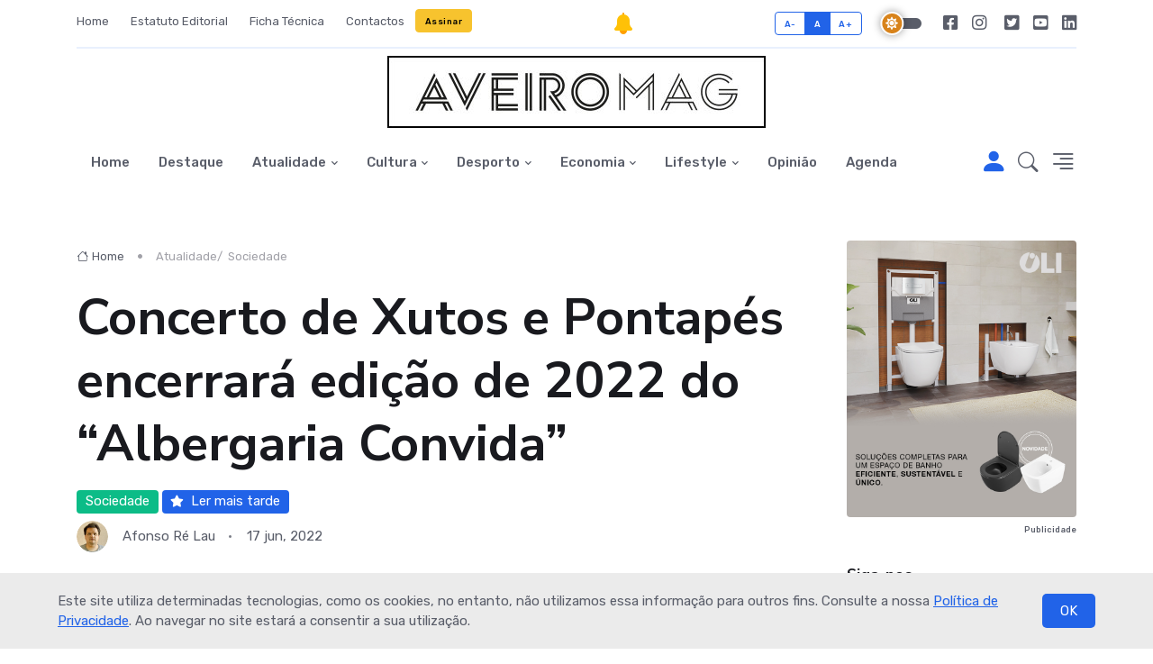

--- FILE ---
content_type: text/html; charset=utf-8
request_url: https://aveiromag.pt/artigo?a=3095&concerto-de-xutos-e-pontapes-encerrara-edicao-de-2022-do-albergaria-convida
body_size: 25978
content:


<!DOCTYPE html>
<html>
<head>
    <!-- Meta Tags -->
    <meta charset="utf-8" /><meta name="viewport" content="width=device-width, initial-scale=1, shrink-to-fit=no" /><meta name="author" content="INOVAnet 2023" />
    <!-- Favicon -->
    
    <link rel="apple-touch-icon" sizes="57x57" href="/imagens/default/favicon/apple-icon-57x57.png" /><link rel="apple-touch-icon" sizes="60x60" href="/imagens/default/favicon/apple-icon-60x60.png" /><link rel="apple-touch-icon" sizes="72x72" href="/imagens/default/favicon/apple-icon-72x72.png" /><link rel="apple-touch-icon" sizes="76x76" href="/imagens/default/favicon/apple-icon-76x76.png" /><link rel="apple-touch-icon" sizes="114x114" href="/imagens/default/favicon/apple-icon-114x114.png" /><link rel="apple-touch-icon" sizes="120x120" href="/imagens/default/favicon/apple-icon-120x120.png" /><link rel="apple-touch-icon" sizes="144x144" href="/imagens/default/favicon/apple-icon-144x144.png" /><link rel="apple-touch-icon" sizes="152x152" href="/imagens/default/favicon/apple-icon-152x152.png" /><link rel="apple-touch-icon" sizes="180x180" href="/imagens/default/favicon/apple-icon-180x180.png" /><link rel="icon" type="image/png" sizes="192x192" href="/imagens/default/favicon/android-icon-192x192.png" /><link rel="icon" type="image/png" sizes="32x32" href="/imagens/default/favicon/favicon-32x32.png" /><link rel="icon" type="image/png" sizes="96x96" href="/imagens/default/favicon/favicon-96x96.png" /><link rel="icon" type="image/png" sizes="16x16" href="/imagens/default/favicon/favicon-16x16.png" /><link rel="manifest" href="/imagens/default/favicon/manifest.json" /><meta name="msapplication-TileColor" content="#ffffff" /><meta name="msapplication-TileImage" content="/imagens/default/favicon/ms-icon-144x144.png" /><meta name="theme-color" content="#ffffff" />
    <!-- Google Font -->
    <link rel="preconnect" href="https://fonts.gstatic.com" /><link href="https://fonts.googleapis.com/css2?family=Nunito+Sans:wght@400;700&amp;family=Rubik:wght@400;500;700&amp;display=swap" rel="stylesheet" />
    <!-- Plugins CSS -->
    <link rel="stylesheet" type="text/css" href="assets/vendor/font-awesome/css/all.min.css" /><link rel="stylesheet" type="text/css" href="assets/vendor/bootstrap-icons/bootstrap-icons.css" /><link rel="stylesheet" type="text/css" href="assets/vendor/tiny-slider/tiny-slider.css" /><link rel="stylesheet" type="text/css" href="assets/vendor/plyr/plyr.css" />
    <!-- Theme CSS -->
    <link id="styleswitch" rel="stylesheet" type="text/css" href="assets/css/style.css" />
    <!-- GERAL NOSSO-->
    <link rel="stylesheet" type="text/css" href="assets/css/StyleSheetGeral.css" />
    <!-- Google tag (gtag.js) -->
    <script async src="https://www.googletagmanager.com/gtag/js?id=G-G2BJ8R9TEL"></script>
    <script>
        window.dataLayer = window.dataLayer || [];
        function gtag() { dataLayer.push(arguments); }
        gtag('js', new Date());

        gtag('config', 'G-G2BJ8R9TEL');
    </script>

    <script>
        // Deteta se está a ser usado num iPhone ou iPad (Safari ou app)
        document.addEventListener("DOMContentLoaded", function () {
            // Detetar iOS (iPhone, iPad, iPod)
            var isIOS = /iPhone|iPad|iPod|Macintosh/i.test(navigator.userAgent);

            // Detetar se a app está a ser usada num WebView (sem Safari)
            var isInStandaloneMode = (window.navigator.standalone === true);
            var isWebView = (!window.navigator.standalone && !window.matchMedia('(display-mode: browser)').matches);

            // Se for iOS OU se estiver dentro de WebView
            if (isIOS || isInStandaloneMode || isWebView) {
                var divPagamentos0 = document.getElementById("divPagamentoBrowser0");
                if (divPagamentos0) {
                    divPagamentos0.style.display = "none";
                }

                var divPagamentos01 = document.getElementById("divPagamentoBrowser1");
                if (divPagamentos01) {
                    divPagamentos01.style.display = "none";
                }

                var divPagamentos02 = document.getElementById("divPagamentoBrowser2");
                if (divPagamentos02) {
                    divPagamentos02.style.display = "none";
                }
                var divPagamentos02 = document.getElementById("divPagamentoBrowser3");
                if (divPagamentos02) {
                    divPagamentos02.style.display = "none";
                }
            }
            else {
                var divPagamentos0 = document.getElementById("divPagamentoApple0");
                if (divPagamentos0) {
                    divPagamentos0.style.display = "none";
                }

                var divPagamentos01 = document.getElementById("divPagamentoApple1");
                if (divPagamentos01) {
                    divPagamentos01.style.display = "none";
                }
                var divPagamentos02 = document.getElementById("divPagamentoApple2");
                if (divPagamentos02) {
                    divPagamentos02.style.display = "none";
                }
                var divPagamentos02 = document.getElementById("divPagamentoApple3");
                if (divPagamentos02) {
                    divPagamentos02.style.display = "none";
                }
                //var divAlerta = document.getElementById("divAlertaSobrowser");
                //if (divAlerta) {
                //    divAlerta.style.display = "none";
                //}
            }
            // detectar se é PC (Windows, Linux ou Mac e não é mobile)
            var isPCBrowser = !/Android|iPhone|iPad|iPod/i.test(navigator.userAgent);
            if (isPCBrowser) {
            }
            else {
                var divAlerta = document.getElementById("divAlertaSobrowser");
                if (divAlerta) {
                    divAlerta.style.display = "none";
                }
            }

        });
    </script>
    <!-- Fazer o reload quando se desliza com o dedo-->
    
    <script src="assets/js/pulltorefresh.min.js"></script>


    <!-- Firebase SDKs (compat) -->
    <script src="https://www.gstatic.com/firebasejs/11.9.1/firebase-app-compat.js"></script>
    <script src="https://www.gstatic.com/firebasejs/11.9.1/firebase-messaging-compat.js"></script>
    <style>
        .icon-button {
            background: none;
            border: none;
            cursor: pointer;
        }

        #notificationIcon {
            width: 24px;
            height: 24px;
        }
    </style>
    <script>
        const firebaseConfig = {
            apiKey: "AIzaSyAhUQpllAAuCK1GNXoAqdODz0wy0z9D3AY",
            authDomain: "aveiromag.firebaseapp.com",
            projectId: "aveiromag",
            storageBucket: "aveiromag.firebasestorage.app",
            messagingSenderId: "463562308516",
            appId: "1:463562308516:web:80e733dd15d162bbd55f31",
            measurementId: "G-G7RCJ8GVZX"
        };

        firebase.initializeApp(firebaseConfig);
        const messaging = firebase.messaging();

        function atualizarIcone() {
            const icone = document.getElementById("notificationIcon");
            if (localStorage.getItem("fcmToken")) {
                //icone.src = "https://cdn-icons-png.flaticon.com/512/1827/1827310.png"; // sino desativado
                icone.src = "imagens/default/bell_24_off.png"; // sino desativado
                icone.title = "Clique para desativar alertas";
            } else {
                //icone.src = "https://cdn-icons-png.flaticon.com/512/1827/1827301.png"; // sino ativo
                icone.src = "imagens/default/bell_24.png"; // sino ativo
                icone.title = "Clique para ativar alertas";
            }
        }

        async function toggleNotifications() {
            if (localStorage.getItem("fcmToken")) {
                await fetch('Unsubscribe.aspx?token=' + localStorage.getItem("fcmToken"));
                localStorage.removeItem("fcmToken");
                alert("Notificações desativadas.");
            } else {
                try {
                    const registration = await navigator.serviceWorker.register('firebase-messaging-sw.js');
                    const token = await messaging.getToken({
                        vapidKey: "BO7xFRZ3QVOH3IvQtdiMDRmEWijHjtrRBIS5Jc552I664dEGvZJUWvkWiAGC4zCasdUYT34JDVjc-0BHlvd0xM4",
                        serviceWorkerRegistration: registration
                    });
                    localStorage.setItem("fcmToken", token);
                    await fetch('Subscribe.aspx?token=' + token + '&tipo=web');
                    alert("Notificações ativadas!");
                } catch (err) {
                    console.error("Erro ao ativar notificações:", err);
                }
            }
            atualizarIcone();
        }

        document.addEventListener("DOMContentLoaded", atualizarIcone);
        window.onload = atualizarIcone;
    </script>
    
    <script src='https://www.google.com/recaptcha/api.js?hl=pt'></script>
    <script src="assets/js/sendmailto.js"></script>
    <style>
        /* already defined in bootstrap4 */
        .text-xs-center {
            text-align: center;
        }

        .g-recaptcha {
            display: inline-block;
        }


        /*.painel-bloqueio {
    position: fixed;
    top: 50%;
    left: 50%;
    transform: translate(-50%, -50%);
    background: white;
    box-shadow: 0px 4px 10px rgba(0, 0, 0, 0.2);
    padding: 20px;
    text-align: center;
    border-radius: 10px;
    width: 900px;
}*/
        /*painel bloqueio*/
        .painel-bloqueio {
            position: fixed;
            top: 50%;
            left: 50%;
            transform: translate(-50%, -50%);
            background: white;
            padding: 20px;
            text-align: center;
            width: 400px;
            box-shadow: 0px 10px 10px rgba(0, 0, 0, 0.2); /* Sombra apenas no fundo */
            z-index: 2;
        }

        .botoes {
            display: flex;
            justify-content: space-between;
            margin-top: 15px;
        }

        .opcao {
            display: flex;
            flex-direction: column;
            align-items: center;
        }
        /*fim painel bloqueio*/
    </style>
    <script>
        // Deteta se está a ser usado num iPhone ou iPad (Safari ou app)
        document.addEventListener("DOMContentLoaded", function () {
            // Detetar iOS (iPhone, iPad, iPod)
            var isIOS = /iPhone|iPad|iPod|Macintosh/i.test(navigator.userAgent);

            // Detetar se a app está a ser usada num WebView (sem Safari)
            var isInStandaloneMode = (window.navigator.standalone === true);
            var isWebView = (!window.navigator.standalone && !window.matchMedia('(display-mode: browser)').matches);

            // Se for iOS OU se estiver dentro de WebView
            if (isIOS || isInStandaloneMode || isWebView) {
                var divPagamentos0 = document.getElementById("divPagamentoBrowser0");
                if (divPagamentos0) {
                    divPagamentos0.style.display = "none";
                }
            }
            else {
                var divPagamentos0 = document.getElementById("divPagamentoApple0");
                if (divPagamentos0) {
                    divPagamentos0.style.display = "none";
                }
            }
        });
    </script>
<meta property="og:url" content="https://aveiromag.pt/artigo.aspx?a=3095&amp;concerto-de-xutos-e-pontapes-encerrara-edicao-de-2022-do-albergaria-convida" /><meta property="og:type" content="website" /><meta property="og:title" content="Concerto de Xutos e Pontapés encerrará edição de 2022 do “Albergaria Convida”" /><meta property="og:description" /><meta property="og:image" content="https://www.aveiromag.pt/imagens/2022/06/Xutos-e-Pontapes.jpg" /><meta property="og:image:alt" /><title>
	Concerto de Xutos e Pontapés encerrará edição de 2022 do “Albergaria Convida”
</title></head>
<body>
    <form method="post" action="./artigo?a=3095&amp;concerto-de-xutos-e-pontapes-encerrara-edicao-de-2022-do-albergaria-convida" id="form1">
<div class="aspNetHidden">
<input type="hidden" name="__EVENTTARGET" id="__EVENTTARGET" value="" />
<input type="hidden" name="__EVENTARGUMENT" id="__EVENTARGUMENT" value="" />
<input type="hidden" name="__VIEWSTATE" id="__VIEWSTATE" value="P+NONFqKKR2f9U+Je7oINitKOdLhi/[base64]/Y9J1GSkxSOcbHt3SzLjk7K1YKCIbs75Ua/9MVOzSXGsjBqF6fpWrsP+8Ba/Id4nwWJEGH30kYDcgl11qjlY/M86IOd+CX3689ZxKb6d5mRmzSxBSKaYqgg2CLGJ0UfJzPrIOuZrbKH8IAsTb6/[base64]/mFsjYpTmD+ks14AhOw1lo88FsPYqsQMK5NuOMR/i/EXYggTGclASNMdmKGUo5zkGGIzat2FqNcAAnFkqRmjnm6I8vgiou4CSkH0jGL8r10+RN009/gaQ5NOf1eigkqn9Si+N/Emk6V1h019ah6ICN2LQarZxJKMrK9bSuyubkFYFz6w5yFXbUgaY7WGNwBu9K/j1+Rz3SKpZln6Xid0cohk6GxxnYxFxJ3v6Wa8nCIVjIhbaz2rpLIAtdEJ8ByH8m2gWe8Jsnfmdit9iWrtQBqbDYKC2WefS9OoqDdCM2bG2OX1vP+RXgTFte5e+BCX+VB58arlL7WTmIaQbVcQdTaLrx503b2Nrhk7VnhvMRIrPer1tcLd0obfHvrc/dCz9IL/QS3IFvy0q8p9KmcUDhhrQdGWaUZ7eCJMgxVGvmCAf5UvoL/bPTXvoag3JAjX57mVl3vSMuIsVdvG/9v9NqNgyAt00nnfhrMwhdojzxOHJpeXi3g+NMRxgvtYL0VUL3FTm4+4x4ozRSUjRovN6QwJkMszdEb+WHeYssfqK78iosZfJF50uqEEfP7gP7NY7+I8L7Wgs2ZYlHvE1Du4GEPzNQlC694fXboVNI2rIIkavBbrGbQ/uSewlg6xMkdWbTAWfnz0prfBPmMZjFW+NwVYuJZ4jRAJd0jzG0fhcce8hDzEN8GsnivjBexFsG9TVxwT5oqyPL0iYshHxyqWaBbWha9DKwlwruv/WI3UJ+gGjBtPZ9huq5Icx0LambkXBznyZromJ1RnMrGzPwzXtFALb9SpUEyKTlGiart7SN77Dhy9mP9/kZ4cnhXxK8bbEdKQUQx7/IkYF2+jmuBop3rm4tjVIyxR/8utB68/ErNPhf6+Gfg3HKB7vewAGKiKt/gHhRVMuv3p+5JwWh176xXam7neEvWhMqZeEEmTvQSj5aRTZb5jjyuc2udf8sA3LlzMA2E9cl4QemFcTb9AmqZnz53GvCGqEZCeD5+7oVzBU6gUUuDifPZK59MLoUukBmDevaxu1ABhzJ8okuSoWJlhWHNakvnhAuIgv+iVc/Bpsw5c3sytEduM6yvEIIik4HZXVd4oL8AfYT0guTPJLBpU4iimSxrWT1BMayyejudQzUaajPC9EY4T8brcVhgQRMiU6HPZrytg1JQABAC8ILZZ7yLq62A+JYlGIiTwKxnQzqmUt5zs3q/al3ItZ3hCpFl6be8LtcyqZ8l8AsxepU5/JIump3OA8pEW8iy/Vm3bAB2qx2EKBoLZxbeDjBiWH/FX/uAP62CQ6QRFcvcCD6/[base64]/[base64]/1lVutshAGNuISPzEWEcYkPWxTcmOyCo1GL60T87w8HYulnYmx40+F4ojcpkyQ/rITtud6HTtCS0nj+CiA/0OldCueCZM7NHPIsd3RAY7O3b9z6eWuKUCiQmk40hx0oO9Ly/f48kqjSj/Em70f9skjVObhKMgf/TkFVESimnky0Db4LzjWYBWvHatjvfV93qdZbT8ev8iFvSaEcY4t2gy/8iirsvjVmFPsatGr0uoZZIVq6V2wC2ISKWZIHRw3tAB6PUWIkLh56gYAMhO455hSImuID98wMyd32cUvR+E57csJExYERdH8aIBjqBTbJWqZYkhtn7OZEx3E/9My1wH12L2iqlG1+jBbhZBALjo2d+aqLwjaKZWFI0l1Ezlefojp/y/QbV59pOgMx2CIwtbpye3P+I5pX+yFu5DM1NkQI9Xx9lfNGSNGEIpCZb2jZAmtoUmPIVvBs4IGmf0PR5StQSOTbYgl4X899MGOe/NOkd2rPoeBFiw8Mpo0ROJLMvhY/[base64]/ekzejAuw9EjbmVKh7japRegcuHdyQADesxcOTuPz8Bel20eJ+v2ipNEjeOKnT0NHITpwIZV9NREdEPA67ElOD/dvmAaXHhcOiq2AsxM1eougl61azn+CSEY+kW3BkJl+dLiLhRdrg6UF1120i1kR0dbpOkMoKXpmK2arqV2i+fr02Dl0tp1+7pcSFVg4OUyIsP0jZahN+o/rc1mKxkwq5u/mUFI/6a3WOZG8hpo8qfRuD0i4K/zGja8dy7qLvz6+4eBf1JyCANY4iv8dQnhB9g0657j6OBWGRP7PwTW+w4r5lWgJqjbXEfUei2+tMBzCF25tNSAEkguBoTRgnGYjCcQLNvYNAB+5gi2zIaxU3J58uhImx5JPp9wIXp4zDnCh9wtPL9SEgeujQIrdIvHpQPl0t6im4/m5eZookF1NtBt4lIrqtJebsqoDPhL2xEA7NUbEaZYizfBsdgIVF1PccocvFD1TEfxk0JyfJDcjmEzEDaTKo9VdJ9FQyImmCByG+rVXV9UerB4Rka7iSuO993gYi/Syn8VSWdRWVN2MpKsMPkWkclHqqw4na5Lmq4GGTnAGH+vYrlqF7C1DwbcqEVyWUX+yiQcfIGucLjQJmXnHC/N7sHyuRR+YS87MStKooe3ws6roOuQ5supQxgR16FOHlzotPvjfgySo74JeUyJ/gFbvh4heqiYvtem/MXO1j22ElZTarmVMb7huSBaLqrkt0EAiMHCr9mV9M5unaco1xMBaFTv2PVyET78UR+3Brw5mSPATRuPiJ/ledaOeMmhgv6/sDueQqjM9EkbkW4D6ifILb9Zyo5ua4Htfi4JkCSQ/sclqXSUcW26tGIWwQy7p7c8rMiMS7b3kV/2YlO8VkjxM2tooHQXDLK9wE/D6b4iO20yybJxxQcpGHnz+98kD2KHTCJSg/zCn4BO45mgeHtpl5OX3C20nX/Cz9+mqFzKaJkxZjHk1/CP2uEabTJF5It3sjKzL+35gnrDm0Ki+9bVXLVxZMzl4vnfn12gvsA3C6mLuoM2B6T4E7liIfiCuLQPxXi8mLHHddHlFt0Ei0p5d7OX/D+wFEfr7G/enPNJVul6mG9+XNEG4VUeBm3lvszlceeE19FhrfLfTwajQrOqO/[base64]/[base64]/gak9YR36FhYFfbw89NfZqKNgrb7u68QnXsEosW9d4IWU0TV28urkRnz88BQK4XQNOsOg6r4fFdhbsuCbncedUbxZ+Vd7zkCBYfr5dLoB2C45KzOsDojVuHosRnEsJrTSgKXadOHuZJZFbGcDEXCgoBpKIVz02+9X1UH08/DaLg1iP6+OhpdhTh8nxA/[base64]/PjZsexT31VWr0yUhBaRVxh3opW/ckGvNAfRH+8KKSOWyIIqoJMqBsFj812PSFvy2Ld/FYR8zTdiVxSU78oTeFkbcWnYMVnAO5GFDH/PqHLtjHWHAkrVoUMPV+GCFUWWSE2+uv6zHJxheXyAPPrbFm6uUdqjC1JwqZGFALyxqgoYhRacvOaXCWi44yuJycy8JRMpqyLU99jqKDhXdXleavr3MNkW2VLjK/eQHyjOxLXSMMYW6eks9PUPT9bO2V4XEWBhQDNvFxf9COKREA3JMUpan1EynK2WCs/hkjwRYEtct6YqaRBt/nm0fPksqxN3B8c2rwf86l00xpYsy8Rsclq9YnLD/otXOMC2Z9A+KO/Mp6IgMo/0waw9MizcejQsFH0CYxOOJgqaAn2zENJO792+i0vN/PZVuB+dQpCc6iljGipgF0QflS82mUPcMk3xreOMmJM6KTW2NXFzffZoj5N9fRTw9QRNL3r0UOKa6WFICsc2R5kD2KSrfC3cNNZ6T2BcXwlLsmIBasJpM/[base64]/UfZHUE88/183QTsI6WMMNZ8MnKJlyuUl08nta7aiI+87gRAjR+6wyI8u2JXZ5dr4IUZqUN1ZCzfY1W46jSkdKd5S1LSiD4IyhNg4nUFrgC1jLsIkdB1q3UMXWl/MFqMsjmBBRiW7eol/UuP+H2mLnG6s6JFp50Vz4onu7KJDHLWGf9Ys7WudoAENxeVcXLlI1MCxbFlqk9pQC2kwB4uXX4kOiVPm9Ge9QiStXxOUFCdFS3UBvrNo3Qxko5MU087b7jdqOLeq/NzleXjGUWSyARy3R2RBEJ6LfiluVUaDaBGQZjZmtBRJuFpqoMLP52DFCEJNPHsfUd/T0XC4gvGZP0Dgn1sEjjVndybQRyS5FYS9ocnkmovMqakAqBNqRFfqBZO+XrcupMg==" />
</div>

<script type="text/javascript">
//<![CDATA[
var theForm = document.forms['form1'];
if (!theForm) {
    theForm = document.form1;
}
function __doPostBack(eventTarget, eventArgument) {
    if (!theForm.onsubmit || (theForm.onsubmit() != false)) {
        theForm.__EVENTTARGET.value = eventTarget;
        theForm.__EVENTARGUMENT.value = eventArgument;
        theForm.submit();
    }
}
//]]>
</script>


<script src="/WebResource.axd?d=pynGkmcFUV13He1Qd6_TZMJglRvovjs4LpH4I8SOwneT8QtU4TloIa3eBEOcd0F1JaHFEQBR2mGVv-ptLxq6Lg2&amp;t=638901577900000000" type="text/javascript"></script>


<script src="/ScriptResource.axd?d=D9drwtSJ4hBA6O8UhT6CQqWi1NuwbZOIe8WQXr5Ny2CklIrtH_B3qXgftMRA0nDdjTOctXpicBzJ95CD8m-cApKILmTnFO2XYSPwAJU4a0qPlyrORbLtVz4_-CGvqSO1bt6sjiacNcEllR98Cf3200g7RQ0_nz8F7NV1VunFTJo1&amp;t=5c0e0825" type="text/javascript"></script>
<script type="text/javascript">
//<![CDATA[
if (typeof(Sys) === 'undefined') throw new Error('ASP.NET Ajax client-side framework failed to load.');
//]]>
</script>

<script src="/ScriptResource.axd?d=JnUc-DEDOM5KzzVKtsL1tTd7vMPaxQmTb0hJzRvGXZHm45UPLA_gSHc0lhVpiAqB86-nlmxwGefHbdP6RISBamMrmRYfHqkfbwV0dDnsTO2gVvtV41TnA5edWDsCs_JkBBYfhscvU_3gKnVgpQCVLHliU4pV6RApWk2wsePZuATw79xu-zYvRIWLJcpv9xJF0&amp;t=5c0e0825" type="text/javascript"></script>
<div class="aspNetHidden">

	<input type="hidden" name="__VIEWSTATEGENERATOR" id="__VIEWSTATEGENERATOR" value="1AD44424" />
	<input type="hidden" name="__EVENTVALIDATION" id="__EVENTVALIDATION" value="KqAcsCF46sXTKq1sMg/o5DAXZL4TQO1z2RdvILmxmeQdpvYvghcgP9W1++UdHwVjujo8wzxXI+hgLLO8W1S/zJOJxEXY4J2ic7SBSAUXMt5RSJoAOYn0c2xFLEImvWf/vFX84+5B4IR8FGJOIvjPnhr+LSH8XrmXCZ/jYLzrGIyVh58wMnXjk+G+pgbg0MeXFA2bTyxZs/7r543U+bUaPxQGQKjrWrxzAyUQHuZBy8I=" />
</div>
        <!-- Offcanvas START -->
        <div class="offcanvas offcanvas-end" tabindex="-1" id="offcanvasMenu">
            <div class="offcanvas-header justify-content-end">
                <button type="button" class="btn-close text-reset" data-bs-dismiss="offcanvas" aria-label="Close"></button>
            </div>
            <div class="offcanvas-body d-flex flex-column pt-0">
                <div>
                    
                    <img class="light-mode-item my-3" src="imagens/default/aveiromag_white.jpg" alt="AveiroMag">
                    <img class="dark-mode-item my-3" src="imagens/default/aveiromag_black.png" alt="AveiroMag">
                    <p>Magazine online generalista e de &acirc;mbito regional. A Aveiro Mag aposta em conte&uacute;dos relacionados com factos e figuras de Aveiro. Feita por, e para, aveirenses, esta &eacute; uma revista que est&aacute; sempre atenta ao pulsar da regi&atilde;o!</p>
                    <!-- Nav START -->
                    <ul class="nav d-block flex-column my-4">
                        <li class="nav-item h5">
                            
                            <a class="nav-link" href='index?rd=c065cabe-0c1b-4b65-b766-d3034b8f1703'>Home</a>
                        <li class="nav-item h5">
                            <a class="nav-link" href="geral-2-Estatutos">Estatuto Editorial</a>
                        </li>
                        <li class="nav-item h5">
                            <a class="nav-link" href="geral-3-Ficha-Tecnica">Ficha Técnica</a>
                        </li>
                        <li class="nav-item h5">
                            <a class="nav-link" href="geral-7-Contactos">Contactos</a>
                        </li>
                        <div style="display: none"></div>

                            <li>
                                <div id="divPagamentoApple3">
                                    <a class="btn btn-warning btn-xs" href="/assinatura" target="_blank">Assinar</a>
                                </div>
                                <div id="divPagamentoBrowser3">
                                    <a class="btn btn-warning btn-xs" href="/assinatura">Assinar</a>
                                </div>
                            </li>
                        
                    </ul>
                    <!-- Nav END -->
                    <div id="divPagamentoApple1">
                        <div class="bg-primary bg-opacity-10 p-4 mb-4 text-center w-100 rounded">
                            <span>Aveiro Mag®</span>
                            <h3>Faça parte deste projeto e anuncie aqui!  </h3>
                            <p><p>Pretendemos associar-nos a marcas que se revejam na nossa ambi&ccedil;&atilde;o e pretendam ser melhores, assim como n&oacute;s. Anuncie connosco.</p>  </p>
                            <a href="/geral-5-Anunciar" class="btn btn-warning" target="_blank">Como anunciar</a>
                        </div>
                    </div>
                    <div id="divPagamentoBrowser1">
                        <div class="bg-primary bg-opacity-10 p-4 mb-4 text-center w-100 rounded">
                            <span>Aveiro Mag®</span>
                            <h3>Faça parte deste projeto e anuncie aqui!  </h3>
                            <p><p>Pretendemos associar-nos a marcas que se revejam na nossa ambi&ccedil;&atilde;o e pretendam ser melhores, assim como n&oacute;s. Anuncie connosco.</p>  </p>
                            <a href="/geral-5-Anunciar" class="btn btn-warning">Como anunciar</a>
                        </div>
                    </div>
                </div>
                <div class="mt-auto pb-3">
                    <!-- Address -->
                    <p class="text-body mb-2 fw-bold">Aveiro Mag®</p>
                    <address class="mb-0">Avenida Dr. Lourenço Peixinho, n.º 49, 1.º Direito, Fracção J.</address>
                    <p class="mb-2">3800-164 Aveiro</p>
                    <a href="mailto:geral@aveiromag.pt" class="text-body d-block">geral@aveiromag.pt</a>
                </div>
            </div>
        </div>
        <!-- Offcanvas END -->
        <!-- ======================= Header START -->
        <header class="navbar-light navbar-sticky header-static">
            <div class="navbar-top d-none d-lg-block small">
                <div class="container">
                    <div class="d-md-flex justify-content-between align-items-center my-2">
                        
                        <!-- Top bar left -->
                        <ul class="nav">
                            <li class="nav-item">
                                
                                <a class="nav-link ps-0" href='index?rd=0d345e49-15f2-4d47-9e78-fa88e63cb3bb'>Home</a>
                            </li>
                            <li class="nav-item">
                                <a class="nav-link" href="geral-2-Estatutos">Estatuto Editorial</a>
                            </li>
                            <li class="nav-item">
                                <a class="nav-link" href="geral-3-Ficha-Tecnica">Ficha Técnica</a>
                            </li>
                            <li class="nav-item">
                                <a class="nav-link" href="geral-7-Contactos">Contactos</a>
                            </li>

                            <div style="display: none">
                            </div>
                                <li>
                                    <div id="divPagamentoApple2">
                                        <a class="btn btn-warning btn-xs" href="/assinatura" target="_blank">Assinar</a>
                                    </div>
                                    <div id="divPagamentoBrowser2">
                                        <a class="btn btn-warning btn-xs" href="/assinatura">Assinar</a>
                                    </div>
                                </li>
                            
                        </ul>

                        <div id="divAlertaSobrowser">
                            <button type="button" class="icon-button" onclick="toggleNotifications()">
                                <img id="notificationIcon" src="" alt="Ativar/Desativar Alertas" />
                            </button>
                        </div>
                        




                        <!-- Top bar right -->
                        <div class="d-flex align-items-center">
                            <!-- Font size accessibility START -->
                            <div class="btn-group me-2" role="group" aria-label="font size changer">
                                <input type="radio" class="btn-check" name="fntradio" id="font-sm">
                                <label class="btn btn-xs btn-outline-primary mb-0" for="font-sm">A-</label>

                                <input type="radio" class="btn-check" name="fntradio" id="font-default" checked>
                                <label class="btn btn-xs btn-outline-primary mb-0" for="font-default">A</label>

                                <input type="radio" class="btn-check" name="fntradio" id="font-lg">
                                <label class="btn btn-xs btn-outline-primary mb-0" for="font-lg">A+</label>
                            </div>
                            <!-- Dark mode switch -->
                            <div class="modeswitch" id="darkModeSwitch">
                                <div class="switch"></div>
                            </div>

                            <ul class="nav">
                                <li class="nav-item">
                                    <a class="nav-link px-2 fs-5" href="https://www.facebook.com/aveiromag" target="_blank"><i class="fab fa-facebook-square"></i></a>
                                </li>
                                <li class="nav-item">
                                    <a class="nav-link ps-2 fs-5" href="https://www.instagram.com/aveiromag" target="_blank"><i class="fab fa-instagram"></i></a>
                                </li>
                                <li class="nav-item">
                                    <a class="nav-link px-2 fs-5" href="https://www.twitter.com/aveiromag" target="_blank"><i class="fab fa-twitter-square"></i></a>
                                </li>
                                <li class="nav-item">
                                    <a class="nav-link px-2 fs-5" href="https://www.youtube.com/@aveiromag" target="_blank"><i class="fab fa-youtube-square"></i></a>
                                </li>
                                <li class="nav-item">
                                    <a class="nav-link px-2 pe-0 fs-5" href="https://www.linkedin.com/company/aveiro-mag" target="_blank"><i class="fab fa-linkedin"></i></a>
                                </li>
                            </ul>
                        </div>
                    </div>
                    <!-- Divider -->
                    <div class="border-bottom border-2 border-primary opacity-1"></div>
                </div>
            </div>
            <!-- Logo Nav START -->
            <div class="container text-center">
                <div class="d-sm-flex justify-content-sm-between align-items-sm-center my-2">
                    <div class="col-text-left">
                    </div>
                    <div class="col-text-center">
                        
                        <a href='index?rd=afcaeae4-dcbd-4041-b6dc-16ee4c9e6135'>
                            <img class="navbar-brand-item light-mode-item" src="imagens/default/aveiromag_white.jpg" alt="AveiroMag">
                            <img class="navbar-brand-item dark-mode-item" src="imagens/default/aveiromag_black.png" alt="AveiroMag">
                        </a>
                    </div>
                    <div class="col-text-right">
                        
                        
                        

                    </div>
                </div>
            </div>
            <!-- Navbar logo section START -->
            <!-- Navbar logo section END -->
            <nav class="navbar navbar-expand-lg">
                <div class="container">
                    <!-- Responsive navbar toggler -->
                    <button class="navbar-toggler ms-auto" type="button" data-bs-toggle="collapse" data-bs-target="#navbarCollapse" aria-controls="navbarCollapse" aria-expanded="false" aria-label="Toggle navigation">
                        <span class="text-body h6 d-none d-sm-inline-block">Menu</span>
                        <span class="navbar-toggler-icon"></span>
                    </button>
                    <!-- Main navbar START -->
                    <div class="collapse navbar-collapse" id="navbarCollapse">
                        <ul class="navbar-nav navbar-nav-scroll navbar-lh-sm">
                            <li class="nav-item"><a class="nav-link" href="index">Home</a></li><li class="nav-item"><a class="nav-link" href="destaque">Destaque</a></li><li class="nav-item dropdown"><a class="nav-link dropdown-toggle" href="#" id="Atualidade" data-bs-toggle="dropdown" aria-haspopup="true" aria-expanded="false">Atualidade</a><ul class="dropdown-menu" aria-labelledby="pagesMenu"><li><a class="dropdown-item" href="categoria-ambiente">Ambiente</a></li><li><a class="dropdown-item" href="categoria-política">Política</a></li><li><a class="dropdown-item" href="categoria-regiao">Região</a></li><li><a class="dropdown-item" href="categoria-saude">Saúde</a></li><li><a class="dropdown-item" href="categoria-sociedade">Sociedade</a></li></ul></li><li class="nav-item dropdown"><a class="nav-link dropdown-toggle" href="#" id="Cultura" data-bs-toggle="dropdown" aria-haspopup="true" aria-expanded="false">Cultura</a><ul class="dropdown-menu" aria-labelledby="pagesMenu"><li><a class="dropdown-item" href="categoria-artes">Artes</a></li><li><a class="dropdown-item" href="categoria-literatura">Literatura</a></li><li><a class="dropdown-item" href="categoria-palcos">Palcos</a></li><li><a class="dropdown-item" href="categoria-patrimonio">Património</a></li></ul></li><li class="nav-item dropdown"><a class="nav-link dropdown-toggle" href="#" id="Desporto" data-bs-toggle="dropdown" aria-haspopup="true" aria-expanded="false">Desporto</a><ul class="dropdown-menu" aria-labelledby="pagesMenu"><li><a class="dropdown-item" href="categoria-atletas">Atletas</a></li><li><a class="dropdown-item" href="categoria-modalidades">Modalidades</a></li></ul></li><li class="nav-item dropdown"><a class="nav-link dropdown-toggle" href="#" id="Economia" data-bs-toggle="dropdown" aria-haspopup="true" aria-expanded="false">Economia</a><ul class="dropdown-menu" aria-labelledby="pagesMenu"><li><a class="dropdown-item" href="categoria-empresas">Empresas</a></li><li><a class="dropdown-item" href="categoria-inovacao">Inovação</a></li><li><a class="dropdown-item" href="categoria-negocios">Negócios</a></li></ul></li><li class="nav-item dropdown"><a class="nav-link dropdown-toggle" href="#" id="Lifestyle" data-bs-toggle="dropdown" aria-haspopup="true" aria-expanded="false">Lifestyle</a><ul class="dropdown-menu" aria-labelledby="pagesMenu"><li><a class="dropdown-item" href="categoria-gastronomia">Gastronomia</a></li><li><a class="dropdown-item" href="categoria-lazer">Lazer</a></li><li><a class="dropdown-item" href="categoria-roteiro">Roteiro</a></li><li><a class="dropdown-item" href="categoria-vinhos">Vinhos</a></li></ul></li><li class="nav-item"><a class="nav-link" href="opiniao">Opinião</a></li><li class="nav-item"><a class="nav-link" href="agenda">Agenda</a></li>
                        </ul>
                    </div>
                    <!-- Main navbar END -->
                    <!-- Nav right START -->
                    <div class="nav flex-nowrap align-items-center">
                        <!--notificacoes-->
                        
                        <div style="display: none;">
                        </div>

                            
                            <a href="login"><i class="bi bi-person-fill rtl-flip fs-2"></i></a>
                            
                        <!-- Nav Search -->
                        <div class="nav-item dropdown dropdown-toggle-icon-none nav-search">
                            <a class="nav-link dropdown-toggle" role="button" href="#" id="navSearch" data-bs-toggle="dropdown" aria-expanded="false">
                                <i class="bi bi-search fs-4"></i>
                            </a>
                            <div class="dropdown-menu dropdown-menu-end shadow rounded p-2" aria-labelledby="navSearch">
                                
                                
                                <input name="ctl00$pesquisar" type="search" id="pesquisar" class="form-control border-success" placeholder="Pesquisar..." aria-label="Search" autocomplete="off" />
                                
                                <input type="submit" name="ctl00$Bt_pesquisa" value="Pesquisar" id="Bt_pesquisa" class="btn btn-success m-0 mt-1" />

                                
                            </div>
                        </div>
                        <!-- Offcanvas menu toggler -->
                        <div class="nav-item">
                            <a class="nav-link p-0" data-bs-toggle="offcanvas" href="#offcanvasMenu" role="button" aria-controls="offcanvasMenu">
                                <i class="bi bi-text-right rtl-flip fs-2" data-bs-target="#offcanvasMenu"></i>
                            </a>
                        </div>
                    </div>
                    <!-- Nav right END -->
                </div>
            </nav>
            <!-- Logo Nav END -->
        </header>
        <!-- ======================= Header END -->
        <!-- **************** MAIN CONTENT START **************** -->
        
    <!-- **************** MAIN CONTENT START **************** -->
    <main>
        
        <div style="display: none;">
            <img src="imagens/default/blank1.jpg" alt="Aveiromag" />
        </div>

        <!-- =======================Main content START -->
        
            <section class="position-relative">
                
                <div class="container" data-sticky-container>
                    <div class="row">
                        <!-- Main Post START -->
                        <div class="col-lg-9">
                            <!-- Categorie Detail START -->
                            <div class="mb-4">
                                <nav aria-label="breadcrumb">
                                    <ol class="breadcrumb breadcrumb-dots">
                                        <li class="breadcrumb-item"><a href="index"><i class="bi bi-house me-1"></i>Home</a></li>
                                        
                                        <li class="breadcrumb-item active">
                                            <span id="ContentPlaceHolder1_Lb_catalogo">Atualidade</span>/&nbsp;
                                        <span id="ContentPlaceHolder1_Lb_categoria">Sociedade</span>
                                            
                                            
                                        </li>
                                    </ol>
                                </nav>
                                
                                <h1 class="display-4">
                                    <span id="ContentPlaceHolder1_Lb_tituloartigo">Concerto de Xutos e Pontapés encerrará edição de 2022 do “Albergaria Convida”</span></h1>
                                <span class="badge text-bg-success fs-6 my-2">
                                    <span id="ContentPlaceHolder1_Lb_categoria1">Sociedade</span></span>
                               
                              

                               <script type="text/javascript">
//<![CDATA[
Sys.WebForms.PageRequestManager._initialize('ctl00$ContentPlaceHolder1$ScriptManager1', 'form1', [], [], [], 90, 'ctl00');
//]]>
</script>
                                
                                <a href="javascript:__doPostBack('lerMaisTarde','')" id="ContentPlaceHolder1_maistarde1" class="badge bg-primary fs-6 my-2" title="Adicionar"><i class="fas fa-star me-2 small fw-bold"></i>Ler mais tarde</a>
                                
                                
                                
                                
                                
                                
                                <!-- Card info -->
                                <div>
                                    <ul class="nav nav-divider align-items-center d-sm-inline-block">
                                        <li class="nav-item">
                                            <div class="nav-link">
                                                <div class="d-flex align-items-center position-relative">
                                                    <span id="ContentPlaceHolder1_Lb_editorimagem"><div class="avatar avatar-xs"><img class="avatar-img rounded-circle" src="imagens/AM-Afonso.png" alt="Aveiromag"></div></span>
                                                    <span class="ms-3">
                                                        <span id="ContentPlaceHolder1_Lb_editor"><a href="news?editor=13&afonso-re-lau" class="btn-link text-reset">Afonso Ré Lau</a></span></span>
                                                </div>
                                            </div>
                                        </li>
                                        <li class="nav-item">
                                            <span id="ContentPlaceHolder1_Lb_data">17 jun, 2022</span></li>
                                    </ul>
                                </div>
                                
                                
                                <div id="ContentPlaceHolder1_exclusivo1">
                                    
                                    
                                    
                                     
                                </div>
                                    <p class="lead">
                                        <span id="ContentPlaceHolder1_Lb_postituloartigo"></span>
                                    </p>
                            </div>
                            <!-- Categorie Detail START -->
                            <div class="row gy-4">
                                <!-- Card item START -->
                                <div class="col-12">
                                    <div class="card">
                                        <!-- Card img -->
                                        <div class="position-relative">
                                            <div id="ContentPlaceHolder1_ImagemGeral">
                                                <img id="ContentPlaceHolder1_ImageArtigo" class="card-img" alt="AveiroMag" src="imagens/2022/06/Xutos-e-Pontapes.jpg" />
                                               
                                                <div class="card-img-overlay d-flex align-items-start flex-column p-3">
                                                    <!-- Card overlay bottom -->
                                                    <div class="w-100 mt-auto">
                                                        <!-- Card category -->
                                                        <a href="#" class="badge text-bg-success mb-2">
                                                            <i class="fas fa-circle me-2 small fw-bold"></i>
                                                            <span id="ContentPlaceHolder1_Lb_categoria2">Sociedade</span>
                                                        </a>
                                                    </div>
                                                </div>
                                            </div>
                                        </div>
                                        <figcaption class="figure-caption text-center">
                                            <span id="ContentPlaceHolder1_Lb_creditos"></span></figcaption>
                                        
                                            <div class="card-body px-0 pt-3">
                                                
                                                <span id="ContentPlaceHolder1_Lb_texto1"><p>O Albergaria Convida - Feira Regional de Artesanato e Gastronomia de Albergaria-a-Velha - regressa à Quinta do Torreão, entre os dias 30 de junho e 3 de julho. Os Xutos e Pontapés vão pisar, pela primeira vez, o palco do certame. A icónica banda de rock encerrará o evento no domingo, 3 julho, às 22h30, numa viagem pelos maiores êxitos dos seus 40 anos de carreira.</p>
<p>Os grandes concertos começam logo na quinta-feira, 30 de junho, às 22h00, com Always Drinking Marching Band, uma companhia de músicos e atores, criada nas ruas de Barcelona em 1997, que combina músicas originais com outras bem conhecidas, sempre com espírito festivo, sentido de humor e uma energia contagiante.</p>
<p>Na sexta-feira, 1 de julho, também às 22h00, ABBA Gold, considerada por muitos a melhor banda de tributo aos ABBA, vai recriar a magia de uma das maiores bandas pop de todos os tempos, cujas músicas ainda são trauteadas por pessoas de todas as gerações. No sábado, 2 de julho, novamente às 22h00, é a vez de subir ao palco Bárbara Tinoco, uma das revelações da música portuguesa que promete trazer a alegria da juventude.</p>
<p>Até às 18h00, o acesso ao recinto é gratuito e, a partir deste horário, de 1 a 3 de julho, dias em que decorrem os espetáculos de ABBA Gold, Bárbara Tinoco e Xutos e Pontapés, tem o preço de 1 euro por pessoa/dia, com a exceção de crianças até aos 12 anos e cujo controlo será efetuado através da entrega de uma pulseira. A bilheteira funcionará na Biblioteca Municipal.</p>
<p>Nesta edição, o Albergaria Convida - Feira Regional de Artesanato e Gastronomia - conta com 33 expositores, 8 tasquinhas com iguarias típicas, dinamizadas por associações e instituições locais, e 7 bares. Além dos grandes concertos, o programa inclui outros momentos culturais e recreativos para diferentes públicos.</p>
<p>Nas duas primeiras noites, 30 junho e 1 de julho, após os concertos, a música continua com Funk You – PT Music Sessions (quinta-feira) e o DJ Set “After Hours” (sexta-feira).</p>
<p>No sábado, dia 2, o recinto abre portas ao meio-dia e há visitas livres ao Castelo e Palacete da Boa Vista até às 16h00, onde haverá lugar a uma sessão especial “Aos Sábados, Conto Contigo!”. Nesta atividade de conto-oficina, dirigida às famílias, será explorada a história “A Mimi vai à praia”, de Valerie Thomas”. Às 17h00, haverá um momento de relaxamento com uma aula de yoga, dinamizada pela Prave e, uma hora mais tarde, o autor Alfredo Côrte-Real vai apresentar o livro “A Verdadeira Casa Real de Portugal” na Biblioteca Municipal. À noite, depois do concerto com Barbara Tinoco, o DJ Zé Gabriel animará o “After Hours”.</p>
<p>No domingo, as visitas livres ao Castelo e Palacete da Boa Vista decorrem entre as 12h00e as 20h00. Para as crianças e jovens mais curiosos, haverá diversas experiências no Laboratório de Programação e Robótica às 16h00. Já às 17h00, será apresentada uma palestra sobre “Alimentação Saudável” no jardim do Torreão, uma iniciativa da Prave. Ao longo dos quatro dias, os visitantes poderão ainda apreciar a exposição de fotografia “Ruralidades”, de Jorge Bacelar, na Biblioteca Municipal.</p>
</span>
                                            </div>
                                        </div>
                                    </div>
                                   
                                    <div class="col-12">
                                        <a href="#" class="card-img-flash d-block">
                                            <a href="https://www.aveiromag.pt/assinatura"  target="_blank"  class="d-block card-img-flash rounded" ><img src="retrieveImages.aspx?codigo=7638"  alt="Apoie" title="Apoie"></a>
                                            <small class="smaller text-end d-block mt-1">Publicidade</small>
                                        </a>
                                    </div>
                                    <div class="col-12">
                                        <div class="card">
                                            
                                                <div class="card-body px-0 pt-3">
                                                    <span id="ContentPlaceHolder1_Lb_texto2"></span>
                                                </div>

                                                
                                                <div class="mt-2"><span id="ContentPlaceHolder1_Lb_linkInfo"></span>
                                                </div>
                                            </div>
                                        </div>
                                        <div class="container">
                                            <div class="row">
                                                <div class="col align-content-start">
                                                    <span id="ContentPlaceHolder1_Lb_tags">#<a href="news?tag=25&gastronomia" class="btn-link text-reset">gastronomia</a> #<a href="news?tag=92&festa" class="btn-link text-reset">festa</a> #<a href="news?tag=311&albergaria-a-velha" class="btn-link text-reset">Albergaria-a-Velha</a> #<a href="news?tag=739&artesanato" class="btn-link text-reset">artesanato</a> #<a href="news?tag=2575&barbara-tinoco" class="btn-link text-reset">Bárbara Tinoco</a> #<a href="news?tag=3382&xutos-e-pontapes" class="btn-link text-reset">Xutos e Pontapés</a> #<a href="news?tag=3383&abba-gold" class="btn-link text-reset">ABBA Gold</a> #<a href="news?tag=3384&albergaria-convida" class="btn-link text-reset">Albergaria Convida</a> #<a href="news?tag=3385&quinta-do-torreao" class="btn-link text-reset">Quinta do Torreão</a> </span>
                                                    <br />
                                                    <br />
                                                    <a class="btn btn-dark-soft" href="javascript:history.back()">Voltar</a>
                                                </div>
                                                <div class="col">
                                                    <div class="float-end">
                                                        <ul class="nav text-white-force">
                                                            <li class="nav-item"><a class="nav-link icon-md rounded-circle me-2 mb-2 p-0 fs-5 bg-facebook" href="https://www.facebook.com/sharer/sharer.php?u=https://aveiromag.pt/artigo.aspx?a=3095&concerto-de-xutos-e-pontapes-encerrara-edicao-de-2022-do-albergaria-convida"><i class="fab fa-facebook-square align-middle"></i></a></li><li class="nav-item"><a class="nav-link icon-md rounded-circle me-2 mb-2 p-0 fs-5 bg-twitter" href="https://twitter.com/intent/tweet?text=https://aveiromag.pt/artigo.aspx?a=3095&concerto-de-xutos-e-pontapes-encerrara-edicao-de-2022-do-albergaria-convida"><i class="fab fa-twitter-square align-middle"></i></a></li><li class="nav-item"><a class="nav-link icon-md rounded-circle me-2 mb-2 p-0 fs-5 bg-linkedin" href="https://www.linkedin.com/sharing/share-offsite/?url=https://aveiromag.pt/artigo.aspx?a=3095&concerto-de-xutos-e-pontapes-encerrara-edicao-de-2022-do-albergaria-convida"><i class="fab fa-linkedin align-middle"></i></a></li>
                                                            
                                                            
                                                            <li class="nav-item">
                                                                <a href="" id="mail-share-btt" rel="nofollow" target="_blank" class="nav-link icon-md rounded-circle me-2 mb-2 p-0 fs-5 bg-primary">
                                                                    <i class="far fa-envelope align-middle"></i></a>
                                                            </li>
                                                        </ul>
                                                    </div>
                                                </div>
                                            </div>
                                                        </div>
                                        
                                             <div id="divPagamentoApple0">
                                                 <a href="/geral-8-Apoiar-Projeto" class="btn btn-sm btn-warning" target="_blank">Apoie este projeto editorial</a>
                                                 </div>
                                                <div id="divPagamentoBrowser0">
                                                    <div class="col-12">
                                                        <div class="bg-light p-4 mt-4 rounded-3 text-center">
                                                            <h4>Apelo a contribuição dos leitores</h4><div class='form-text'><p class="MsoNormal" style="text-align: left;">O artigo que est&aacute; a ler resulta de um trabalho desenvolvido pela reda&ccedil;&atilde;o da Aveiro Mag.</p>
<div id="divPagamento">Se puder, contribua para esta aposta no jornalismo regional (a Aveiro Mag mant&eacute;m os seus conte&uacute;dos abertos a todos os leitores). A partir de 1 euro pode fazer toda a diferen&ccedil;a.
<p class="MsoNormal" style="text-align: center;"><span style="font-size: 14pt;"><strong>IBAN:&nbsp;</strong>PT50 0033 0000 4555 2395 4290 5</span></p>
<p class="MsoNormal" style="text-align: center;"><span style="font-size: 14pt;"><strong>MB Way:</strong> 913 851 503</span></p>
</div></div>
                                                            
                                                        </div>
                                                    </div>
                                                </div>
                                        
                                    </div>

                                    <!-- Reply START -->
                                    <!-- Comments START -->
                                    <div class="mt-5">
                                        
                                    </div>
                                    <!-- Comments END -->
                                    
                                    <div id="ContentPlaceHolder1_comentario" class="col-12">
                                        <h3>Deixa um comentário</h3>
                                        <small>O teu endereço de e-mail não será publicado. Todos os campos são de preenchimento obrigatório.</small>
                                       <form class="contact-form" id="contact-form" name="contactform" method="POST">
                                            <!-- Main form -->
                                            <div class="row g-2 mt-2">
                                                <div class="col-md-6">
                                                    <!-- Subject -->
                                                    <div class="mb-1">
                                                        <input name="ctl00$ContentPlaceHolder1$contname" type="text" id="ContentPlaceHolder1_contname" required="" class="form-control" placeholder="Nome" />
                                                    </div>
                                                </div>
                                                <div class="col-md-6">
                                                    <!-- email -->
                                                    <div class="mb-1">
                                                        <input name="ctl00$ContentPlaceHolder1$contemail" type="email" id="ContentPlaceHolder1_contemail" required="" class="form-control" placeholder="E-mail" />
                                                    </div>
                                                </div>
                                                <div class="col-md-12">
                                                    <!-- Message -->
                                                    <div class="mb-1">
                                                        <textarea name="ctl00$ContentPlaceHolder1$contmessage" id="ContentPlaceHolder1_contmessage" required="" cols="40" rows="6" class="form-control" placeholder="O teu comentário"></textarea>
                                                    </div>
                                                </div>
                                                <div class="col-md-12">
                                                    <div class="mb-1">
                                                        <div class="text-xs-center">
                                                            <div class="g-recaptcha" data-sitekey="6LfozRgpAAAAAHfQAThEH_L-ExI8CmA8hnKqoyQ9"></div>
                                                            <span id="ContentPlaceHolder1_Lb_erro" class="erro"></span>
                                                        </div>
                                                    </div>
                                                </div>
                                                <!-- submit button -->
                                                <div class="col-md-12 text-start">
                                                    <input type="submit" name="ctl00$ContentPlaceHolder1$Bt_enviar" value="Comentar" id="ContentPlaceHolder1_Bt_enviar" class="btn btn-primary w-100" />

                                                </div>
                                            </div>
                                       </form>
                                    </div>
                                    <!-- Reply END -->
                                </div>
                                <!-- Main Post END -->

                                <!-- Sidebar START -->
                                <div class="col-lg-3 mt-5 mt-lg-0">
                                    <div data-sticky data-margin-top="80" data-sticky-for="767">
                                        <div class="row g-4">
                                            <!-- ADV widget START -->
                                            <div class="col-sm-6 col-lg-12">
                                                <span class="imagempublicitaria1"><a href="https://www.oli-world.com/pt/"  target="_blank"  class="d-block card-img-flash rounded"><img src="retrieveImages.aspx?codigo=4072"  alt="OLI" title="OLI"></a></span><span class="imagempublicitaria2"><a href="https://www.oli-world.com/pt/"  target="_blank"  class="d-block card-img-flash rounded"><img src="retrieveImages.aspx?codigo=4071"  alt="OLI" title="OLI"></a></span>
                                                <div class="smaller text-end mt-2">Publicidade</div>
                                                <div class="mt-4">
                                                    <!-- Categories -->
                                                    <h4 class="mb-3">Siga-nos</h4>
                                                    <ul class="nav text-white-force"><li class="nav-item"><a class="nav-link icon-md rounded-circle me-1 mb-2 p-0 fs-5 bg-facebook" href="https://www.facebook.com/aveiromag" target="_blank"><i class="fab fa-facebook-square align-middle"></i></a></li><li class="nav-item"><a class="nav-link icon-md rounded-circle me-1 mb-2 p-0 fs-5 bg-instagram" href="https://www.instagram.com/aveiromag" target="_blank"><i class="fab fa-instagram align-middle"></i></a></li><li class="nav-item"><a class="nav-link icon-md rounded-circle me-1 mb-2 p-0 fs-5 bg-twitter" href="https://www.twitter.com/aveiromag" target="_blank"><i class="fab fa-twitter-square align-middle"></i></a></li><li class="nav-item"><a class="nav-link icon-md rounded-circle me-1 mb-2 p-0 fs-5 bg-youtube" href="https://www.youtube.com/@aveiromag" target="_blank"><i class="fab fa-youtube-square align-middle"></i></a></li><li class="nav-item"><a class="nav-link icon-md rounded-circle me-1 mb-2 p-0 fs-5 bg-linkedin" href="https://www.linkedin.com/company/aveiro-mag" target="_blank"><i class="fab fa-linkedin align-middle"></i></a></li></ul>
                                                </div>
                                            </div>
                                            <!-- ADV widget END -->
                                            <!-- Newsletter START -->
                                            <!-- Newsletter END -->
                                            
                                            <div class="col-sm-6 col-lg-12 mb-4">
                                                <div class="bg-light p-4 mt-0 mb-4 rounded-3 text-center">
                                                    <h4>Subscreve a nossa newsletter!</h4>
                                                    <div class="mb-3">
                                                        <input name="ctl00$ContentPlaceHolder1$emaillateral" type="email" id="ContentPlaceHolder1_emaillateral" class="form-control" placeholder="Escreva o seu email" />
                                                    </div>
                                                    <input type="submit" name="ctl00$ContentPlaceHolder1$Bt_inscrever" value="Inscrever" id="ContentPlaceHolder1_Bt_inscrever" class="btn btn-primary" />
                                                    <div class="form-text">Ao subscrever está a concordar com a nossa <a href="/geral-4-Politica-Privacidade" target="_blank">Política de Privacidade.</a></div>
                                                </div>
                                                <span class="imagempublicitaria1"><a href="https://www.costanova.pt/pt/"  target="_blank"  class="d-block card-img-flash rounded"><img src="retrieveImages.aspx?codigo=4070"  alt="Costa Nova" title="Costa Nova"></a></span><span class="imagempublicitaria2"><a href="https://www.costanova.pt/pt/"  target="_blank"  class="d-block card-img-flash rounded"><img src="retrieveImages.aspx?codigo=4069"  alt="Costa Nova" title="Costa Nova"></a></span>
                                                <div class="smaller text-end mt-2">Publicidade</div>
                                            </div>
                                        </div>
                                        <!-- Most read -->
                                        <div class="row g-4">
                                            <div class="col-sm-6 col-lg-12">
                                                <h5 class="mb-3">Artigos relacionados </h5>
                                                <div class="tiny-slider dots-creative mt-3 mb-5">
                                                    <div class="tiny-slider-inner"
                                                        data-autoplay="false"
                                                        data-hoverpause="true"
                                                        data-gutter="0"
                                                        data-arrow="false"
                                                        data-dots="true"
                                                        data-items="1">
                                                        <!-- Card item START 
                                                        <div class="card">
                                                            <div class="position-relative">
                                                                <img class="card-img" src="assets/images/blog/4by3/07.jpg" alt="Card image">
                                                                <div class="card-img-overlay d-flex align-items-start flex-column p-3">
                                                                    <div class="w-100 mt-auto">
                                                                        <a href="#" class="badge text-bg-info mb-2"><i class="fas fa-circle me-2 small fw-bold"></i>Marketing</a>
                                                                    </div>
                                                                </div>
                                                            </div>
                                                            <div class="card-body p-0 pt-3">
                                                                <h5 class="card-title"><a href="post-single-5.html" class="btn-link text-reset fw-bold">7 common mistakes everyone makes while traveling</a></h5>
                                                            </div>
                                                        </div>
                                                        -->

                                                        <div class="card"><div class="card-fold position-relative"><img class="card-img" src="imagens/2 - estaleiro.jpg" ><div class="card-img-overlay d-flex align-items-start flex-column p-3"><div class="w-100 mt-auto"><a href="artigo?a=9658&amp;estaleiro-celebra-6-aniversario-com-tarde-de-ciencia-para-familias" class="badge text-bg-success mb-2"><i class="fas fa-circle me-2 small fw-bold"></i>Sociedade</a></div></div></div><div class="card-body px-0 pt-3"><h5 class="card-title"><a href="artigo?a=9658&amp;estaleiro-celebra-6-aniversario-com-tarde-de-ciencia-para-familias" class="btn-link text-reset fw-bold stretched-link">Estaleiro celebra 6.º aniversário com tarde de ciência para famílias </a></h5><ul class="nav nav-divider align-items-center d-sm-inline-block small"><li class="nav-item"><div class="nav-link"><div class="d-flex align-items-center position-relative"></div></div></li><li class="nav-item">16 jan, 2026</li></ul></div></div><div class="card"><div class="card-fold position-relative"><img class="card-img" src="imagens/gatos.JPG" ><div class="card-img-overlay d-flex align-items-start flex-column p-3"><div class="w-100 mt-auto"><a href="artigo?a=9652&amp;centro-de-recolha-de-animais-de-albergaria-registou-156-adocoes-em-2025" class="badge text-bg-success mb-2"><i class="fas fa-circle me-2 small fw-bold"></i>Sociedade</a></div></div></div><div class="card-body px-0 pt-3"><h5 class="card-title"><a href="artigo?a=9652&amp;centro-de-recolha-de-animais-de-albergaria-registou-156-adocoes-em-2025" class="btn-link text-reset fw-bold stretched-link">Centro de Recolha de Animais de Albergaria registou 156 adoções em 2025</a></h5><ul class="nav nav-divider align-items-center d-sm-inline-block small"><li class="nav-item"><div class="nav-link"><div class="d-flex align-items-center position-relative"></div></div></li><li class="nav-item">14 jan, 2026</li></ul></div></div><div class="card"><div class="card-fold position-relative"><img class="card-img" src="imagens/marrocos.jpeg" ><div class="card-img-overlay d-flex align-items-start flex-column p-3"><div class="w-100 mt-auto"><a href="artigo?a=9641&amp;jovens-aveirenses-preparam-missao-solidaria-marrocos" class="badge text-bg-success mb-2"><i class="fas fa-circle me-2 small fw-bold"></i>Sociedade</a></div></div></div><div class="card-body px-0 pt-3"><h5 class="card-title"><a href="artigo?a=9641&amp;jovens-aveirenses-preparam-missao-solidaria-marrocos" class="btn-link text-reset fw-bold stretched-link">Jovens aveirenses preparam missão solidária e contam com a ajuda de todos</a></h5><ul class="nav nav-divider align-items-center d-sm-inline-block small"><li class="nav-item"><div class="nav-link"><div class="d-flex align-items-center position-relative"></div></div></li><li class="nav-item">12 jan, 2026</li></ul></div></div><div class="card"><div class="card-fold position-relative"><img class="card-img" src="imagens/museu-brincar.jpg" ><div class="card-img-overlay d-flex align-items-start flex-column p-3"><div class="w-100 mt-auto"><a href="artigo?a=9637&amp;retirada-de-bens-do-museu-do-brincar-gera-conflito-em-vagos" class="badge text-bg-success mb-2"><i class="fas fa-circle me-2 small fw-bold"></i>Sociedade</a></div></div></div><div class="card-body px-0 pt-3"><h5 class="card-title"><a href="artigo?a=9637&amp;retirada-de-bens-do-museu-do-brincar-gera-conflito-em-vagos" class="btn-link text-reset fw-bold stretched-link">Retirada de bens do Museu do Brincar gera conflito em Vagos</a></h5><a href="##" class="btn btn-warning btn-xs">EXCLUSIVO</a><br/><ul class="nav nav-divider align-items-center d-sm-inline-block small"><li class="nav-item"><div class="nav-link"><div class="d-flex align-items-center position-relative"></div></div></li><li class="nav-item">12 jan, 2026</li></ul></div></div><div class="card"><div class="card-fold position-relative"><img class="card-img" src="imagens/frutafeia.jpeg" ><div class="card-img-overlay d-flex align-items-start flex-column p-3"><div class="w-100 mt-auto"><a href="artigo?a=9627&amp;campanha-reuniu-350-quilos-de-legumes-e-frutas-para-instituicoes-de-albergaria" class="badge text-bg-success mb-2"><i class="fas fa-circle me-2 small fw-bold"></i>Sociedade</a></div></div></div><div class="card-body px-0 pt-3"><h5 class="card-title"><a href="artigo?a=9627&amp;campanha-reuniu-350-quilos-de-legumes-e-frutas-para-instituicoes-de-albergaria" class="btn-link text-reset fw-bold stretched-link">Campanha reuniu 350 quilos de legumes e frutas para instituições de Albergaria</a></h5><ul class="nav nav-divider align-items-center d-sm-inline-block small"><li class="nav-item"><div class="nav-link"><div class="d-flex align-items-center position-relative"></div></div></li><li class="nav-item">11 jan, 2026</li></ul></div></div>
                                                    </div>
                                                </div>
                                            </div>
                                            <!-- Advertisement -->
                                            <div class="col-12 col-sm-6 col-lg-12 my-4">
                                                <span class="imagempublicitaria1"><a href="https://www.creditoagricola.pt/"  target="_blank"  class="d-block card-img-flash rounded"><img src="retrieveImages.aspx?codigo=7656"  alt="CCAg" title="CCAg"></a></span><span class="imagempublicitaria2"><a href="https://www.creditoagricola.pt/"  target="_blank"  class="d-block card-img-flash rounded"><img src="retrieveImages.aspx?codigo=7657"  alt="CCAg" title="CCAg"></a></span>
                                                <div class="smaller text-end mt-2">Publicidade</div>
                                            </div>
                                        </div>
                                        <div class="row">
                                            <!-- Recent post widget START -->
                                            <div class="col-12 col-sm-6 col-lg-12">
                                                <h4 class="mt-4 mb-3">Últimos artigos</h4>
                                                <div class="card mb-3"><div class="row g-3"><div class="col-4"><img class="rounded" src="imagens/CMOvar.jpeg" ></div><div class="col-8"><h6><a href="artigo?a=9671&amp;camara-de-ovar-manifesta-solidariedade-com-os-trabalhadores-da-yazaki-saltano"class="btn-link stretched-link text-reset fw-bold">Câmara de Ovar manifesta solidariedade com os trabalhadores da Yazaki Saltano</a></h6><div class="small mt-1">16 jan, 2026</div></div></div></div><div class="card mb-3"><div class="row g-3"><div class="col-4"><img class="rounded" src="imagens/patfrossos.JPG" ></div><div class="col-8"><h6><a href="artigo?a=9664&amp;numero-de-visitantes-do-centro-de-interpretacao-da-pateira-de-frossos-aumenta-15"class="btn-link stretched-link text-reset fw-bold">Número de visitantes do Centro de Interpretação da Pateira de Frossos aumenta 15%</a></h6><div class="small mt-1">16 jan, 2026</div></div></div></div><div class="card mb-3"><div class="row g-3"><div class="col-4"><img class="rounded" src="imagens/2 - estaleiro.jpg" ></div><div class="col-8"><h6><a href="artigo?a=9658&amp;estaleiro-celebra-6-aniversario-com-tarde-de-ciencia-para-familias"class="btn-link stretched-link text-reset fw-bold">Estaleiro celebra 6.º aniversário com tarde de ciência para famílias </a></h6><div class="small mt-1">16 jan, 2026</div></div></div></div><div class="card mb-3"><div class="row g-3"><div class="col-4"><img class="rounded" src="imagens/mag-abimotaq.jpg" ></div><div class="col-8"><h6><a href="artigo?a=9663&amp;abimota-lanca-projeto-para-reforcar-competitividade-da-industria"class="btn-link stretched-link text-reset fw-bold">Abimota lança projeto para reforçar competitividade da indústria</a></h6><div class="small mt-1">15 jan, 2026</div></div></div></div><div class="card mb-3"><div class="row g-3"><div class="col-4"><img class="rounded" src="imagens/PedroAlmeida.jpeg" ></div><div class="col-8"><h6><a href="artigo?a=9661&amp;que-musica-ouve-o-multifacetado-pedro-almeida"class="btn-link stretched-link text-reset fw-bold">Que música ouve o multifacetado Pedro Almeida?</a></h6><div class="small mt-1">15 jan, 2026</div></div></div></div>
                                            </div>
                                            <!-- Recent post widget END -->
                                        </div>
                                    </div>
                                </div>
                                <!-- Sidebar END -->
                            </div>
                            <!-- Row end -->
                        </div>
                    </div>
                </div>
            </section>
            <!-- ======================= Main content END -->
    </main>
    <!-- **************** MAIN CONTENT END **************** -->
    </section>

        <!-- **************** MAIN CONTENT END **************** -->
        <!-- ======================= Footer START -->
        <footer class="bg-dark pt-5">
            <div class="container">
                <!-- Widgets START -->
                <div class="row pt-5">
                    <!-- Footer Widget -->
                    <div class="col-md-6 col-lg-4 mb-4">
                        <img class="light-mode-item" src="imagens/default/aveiromag_footer_black.jpg" alt="AveiroMag">
                        
                        
                        <img class="dark-mode-item" src="imagens/default/aveiromag_footer_black.jpg" alt="AveiroMag">
                        <p class="mt-3 text-white">
                            <p class="mt-3 text-white">Magazine online generalista e de &acirc;mbito regional. A Aveiro Mag aposta em conte&uacute;dos relacionados com factos e figuras de Aveiro. Feita por, e para, aveirenses, esta &eacute; uma revista que est&aacute; sempre atenta ao pulsar da regi&atilde;o!</p>
                        </p>
                        <div class="mt-4 text-white">
                            <a href="mailto:geral@aveiromag.pt" class="text-reset btn-link" target="_blank">geral@aveiromag.pt</a>
                        </div>
                    </div>
                    <!-- Footer Widget -->
                    <div class="col-md-6 col-lg-2 mb-4">
                        <h5 class="mb-4 text-white">Sobre nós</h5>
                        <div class="row">
                            <div class="col">
                                <ul class="nav flex-column text-primary-hover">
                                    <li class="nav-item"><a class="nav-link pt-0" href="geral-2-Estatutos">Estatuto Editorial</a></li>
                                    <li class="nav-item"><a class="nav-link" href="geral-3-Ficha-Tecnica">Ficha Técnica</a></li>
                                    <li class="nav-item"><a class="nav-link" href="/geral-4-Politica-Privacidade">Política de Privacidade</a></li>
                                    <li class="nav-item"><a class="nav-link" href="geral-7-Contactos">Contactos</a></li>
                                </ul>
                            </div>
                        </div>
                    </div>
                    <!-- Footer Widget -->
                    <div class="col-sm-6 col-lg-3 mb-4">
                        <div id="divPagamentoApple0">
                            <ul class="list-inline">
                                <li class="list-inline-item"><a href="/geral-5-Anunciar" class="btn btn-sm btn-danger" target="_blank">Como Anunciar</a></li>
                                <li class="list-inline-item"><a href="/geral-8-Apoiar-Projeto" class="btn btn-sm btn-warning" target="_blank">Apoie este projeto editorial</a></li>
                            </ul>
                        </div>
                        <div id="divPagamentoBrowser0">
                            <ul class="list-inline">
                                <li class="list-inline-item"><a href="/geral-5-Anunciar" class="btn btn-sm btn-danger">Como Anunciar</a></li>
                                <li class="list-inline-item"><a href="/geral-8-Apoiar-Projeto" class="btn btn-sm btn-warning">Apoie este projeto editorial</a></li>
                            </ul>
                        </div>
                        <div style="padding-left: 0px;">
                            <a href="https://play.google.com/store/apps/details?id=com.inovasis.AveiroMag&hl=pt" target="_blank">
                                <img src="../imagens/default/appgoogle.png" style="max-width: 70%; padding-bottom: 5px;" /></a>
                            <a href="https://apps.apple.com/pt/app/aveiromag/id6747429355" target="_blank">
                                <img src="../imagens/default/appapple.png" style="max-width: 70%;" /></a>
                        </div>
                    </div>
                    <!-- Footer Widget -->
                    <div class="col-sm-6 col-lg-3 mb-4">
                        <h5 class="mb-4 text-white">Subscreve a nossa newsletter!</h5>
                        
                        <div class="mb-3">
                            <input name="ctl00$emailfooter" type="email" id="emailfooter" class="form-control" placeholder="Escreva o seu email" autocomplete="off" />
                        </div>
                        
                        <input type="submit" name="ctl00$Bt_inscrever" value="Inscrever" id="Bt_inscrever" class="btn btn-primary" />

                        
                        <div class="form-text">Ao subscrever está a concordar com a nossa <a href="/geral-4-Politica-Privacidade" target="_blank">Política de Privacidade</a>.</div>
                    </div>
                </div>
                <!-- Widgets END -->
            </div>
            <!-- Footer copyright START -->
            <div class="bg-dark-overlay-3 mt-5">
                <div class="container">
                    <div class="row align-items-center justify-content-md-between py-4">
                        <div class="col-12">
                            <!-- Copyright -->
                            <div class="text-center text-md-start text-primary-hover text-muted">
                                &nbsp;<a href="https://www.inovanet.pt/" class="text-reset btn-link" target="_blank">INOVAnet</a>. Todos os direitos reservados.
                            </div>
                        </div>
                    </div>
                </div>
            </div>
            <!-- Footer copyright END -->
        </footer>
        <!-- =======================Footer END -->
        <!-- Back to top -->
        <div class="back-top"><i class="bi bi-arrow-up-short"></i></div>
        <!-- ======================= JS libraries, plugins and custom scripts -->
        <!-- Bootstrap JS -->
        <script src="assets/vendor/bootstrap/dist/js/bootstrap.bundle.min.js"></script>
        <!-- Vendors -->
        <script src="assets/vendor/tiny-slider/tiny-slider.js"></script>
        <script src="assets/vendor/sticky-js/sticky.min.js"></script>
        <script src="assets/vendor/plyr/plyr.js"></script>
        <!-- Template Functions -->
        <script src="assets/js/functions.js"></script>

        <!-- Cookies-->
        <link href="assets/css/cookies.css" rel="stylesheet" type="text/css" />
        <script type="text/javascript" src="assets/js/cookies.js"></script>
        <!-- Fazer o reload quando se desliza com o dedo-->
        <script>
            PullToRefresh.init({
                mainElement: 'body',
                shouldPullToRefresh: function () {
                    return window.scrollY === 0; // só permite refresh se estiver no topo
                },
                onRefresh() {
                    window.location.replace(window.location.pathname + '?_=' + Date.now());
                }
            });
        </script>
    </form>
</body>
</html>


--- FILE ---
content_type: text/html; charset=utf-8
request_url: https://www.google.com/recaptcha/api2/anchor?ar=1&k=6LfozRgpAAAAAHfQAThEH_L-ExI8CmA8hnKqoyQ9&co=aHR0cHM6Ly9hdmVpcm9tYWcucHQ6NDQz&hl=pt&v=PoyoqOPhxBO7pBk68S4YbpHZ&size=normal&anchor-ms=20000&execute-ms=30000&cb=mny6mqt26pmq
body_size: 49330
content:
<!DOCTYPE HTML><html dir="ltr" lang="pt"><head><meta http-equiv="Content-Type" content="text/html; charset=UTF-8">
<meta http-equiv="X-UA-Compatible" content="IE=edge">
<title>reCAPTCHA</title>
<style type="text/css">
/* cyrillic-ext */
@font-face {
  font-family: 'Roboto';
  font-style: normal;
  font-weight: 400;
  font-stretch: 100%;
  src: url(//fonts.gstatic.com/s/roboto/v48/KFO7CnqEu92Fr1ME7kSn66aGLdTylUAMa3GUBHMdazTgWw.woff2) format('woff2');
  unicode-range: U+0460-052F, U+1C80-1C8A, U+20B4, U+2DE0-2DFF, U+A640-A69F, U+FE2E-FE2F;
}
/* cyrillic */
@font-face {
  font-family: 'Roboto';
  font-style: normal;
  font-weight: 400;
  font-stretch: 100%;
  src: url(//fonts.gstatic.com/s/roboto/v48/KFO7CnqEu92Fr1ME7kSn66aGLdTylUAMa3iUBHMdazTgWw.woff2) format('woff2');
  unicode-range: U+0301, U+0400-045F, U+0490-0491, U+04B0-04B1, U+2116;
}
/* greek-ext */
@font-face {
  font-family: 'Roboto';
  font-style: normal;
  font-weight: 400;
  font-stretch: 100%;
  src: url(//fonts.gstatic.com/s/roboto/v48/KFO7CnqEu92Fr1ME7kSn66aGLdTylUAMa3CUBHMdazTgWw.woff2) format('woff2');
  unicode-range: U+1F00-1FFF;
}
/* greek */
@font-face {
  font-family: 'Roboto';
  font-style: normal;
  font-weight: 400;
  font-stretch: 100%;
  src: url(//fonts.gstatic.com/s/roboto/v48/KFO7CnqEu92Fr1ME7kSn66aGLdTylUAMa3-UBHMdazTgWw.woff2) format('woff2');
  unicode-range: U+0370-0377, U+037A-037F, U+0384-038A, U+038C, U+038E-03A1, U+03A3-03FF;
}
/* math */
@font-face {
  font-family: 'Roboto';
  font-style: normal;
  font-weight: 400;
  font-stretch: 100%;
  src: url(//fonts.gstatic.com/s/roboto/v48/KFO7CnqEu92Fr1ME7kSn66aGLdTylUAMawCUBHMdazTgWw.woff2) format('woff2');
  unicode-range: U+0302-0303, U+0305, U+0307-0308, U+0310, U+0312, U+0315, U+031A, U+0326-0327, U+032C, U+032F-0330, U+0332-0333, U+0338, U+033A, U+0346, U+034D, U+0391-03A1, U+03A3-03A9, U+03B1-03C9, U+03D1, U+03D5-03D6, U+03F0-03F1, U+03F4-03F5, U+2016-2017, U+2034-2038, U+203C, U+2040, U+2043, U+2047, U+2050, U+2057, U+205F, U+2070-2071, U+2074-208E, U+2090-209C, U+20D0-20DC, U+20E1, U+20E5-20EF, U+2100-2112, U+2114-2115, U+2117-2121, U+2123-214F, U+2190, U+2192, U+2194-21AE, U+21B0-21E5, U+21F1-21F2, U+21F4-2211, U+2213-2214, U+2216-22FF, U+2308-230B, U+2310, U+2319, U+231C-2321, U+2336-237A, U+237C, U+2395, U+239B-23B7, U+23D0, U+23DC-23E1, U+2474-2475, U+25AF, U+25B3, U+25B7, U+25BD, U+25C1, U+25CA, U+25CC, U+25FB, U+266D-266F, U+27C0-27FF, U+2900-2AFF, U+2B0E-2B11, U+2B30-2B4C, U+2BFE, U+3030, U+FF5B, U+FF5D, U+1D400-1D7FF, U+1EE00-1EEFF;
}
/* symbols */
@font-face {
  font-family: 'Roboto';
  font-style: normal;
  font-weight: 400;
  font-stretch: 100%;
  src: url(//fonts.gstatic.com/s/roboto/v48/KFO7CnqEu92Fr1ME7kSn66aGLdTylUAMaxKUBHMdazTgWw.woff2) format('woff2');
  unicode-range: U+0001-000C, U+000E-001F, U+007F-009F, U+20DD-20E0, U+20E2-20E4, U+2150-218F, U+2190, U+2192, U+2194-2199, U+21AF, U+21E6-21F0, U+21F3, U+2218-2219, U+2299, U+22C4-22C6, U+2300-243F, U+2440-244A, U+2460-24FF, U+25A0-27BF, U+2800-28FF, U+2921-2922, U+2981, U+29BF, U+29EB, U+2B00-2BFF, U+4DC0-4DFF, U+FFF9-FFFB, U+10140-1018E, U+10190-1019C, U+101A0, U+101D0-101FD, U+102E0-102FB, U+10E60-10E7E, U+1D2C0-1D2D3, U+1D2E0-1D37F, U+1F000-1F0FF, U+1F100-1F1AD, U+1F1E6-1F1FF, U+1F30D-1F30F, U+1F315, U+1F31C, U+1F31E, U+1F320-1F32C, U+1F336, U+1F378, U+1F37D, U+1F382, U+1F393-1F39F, U+1F3A7-1F3A8, U+1F3AC-1F3AF, U+1F3C2, U+1F3C4-1F3C6, U+1F3CA-1F3CE, U+1F3D4-1F3E0, U+1F3ED, U+1F3F1-1F3F3, U+1F3F5-1F3F7, U+1F408, U+1F415, U+1F41F, U+1F426, U+1F43F, U+1F441-1F442, U+1F444, U+1F446-1F449, U+1F44C-1F44E, U+1F453, U+1F46A, U+1F47D, U+1F4A3, U+1F4B0, U+1F4B3, U+1F4B9, U+1F4BB, U+1F4BF, U+1F4C8-1F4CB, U+1F4D6, U+1F4DA, U+1F4DF, U+1F4E3-1F4E6, U+1F4EA-1F4ED, U+1F4F7, U+1F4F9-1F4FB, U+1F4FD-1F4FE, U+1F503, U+1F507-1F50B, U+1F50D, U+1F512-1F513, U+1F53E-1F54A, U+1F54F-1F5FA, U+1F610, U+1F650-1F67F, U+1F687, U+1F68D, U+1F691, U+1F694, U+1F698, U+1F6AD, U+1F6B2, U+1F6B9-1F6BA, U+1F6BC, U+1F6C6-1F6CF, U+1F6D3-1F6D7, U+1F6E0-1F6EA, U+1F6F0-1F6F3, U+1F6F7-1F6FC, U+1F700-1F7FF, U+1F800-1F80B, U+1F810-1F847, U+1F850-1F859, U+1F860-1F887, U+1F890-1F8AD, U+1F8B0-1F8BB, U+1F8C0-1F8C1, U+1F900-1F90B, U+1F93B, U+1F946, U+1F984, U+1F996, U+1F9E9, U+1FA00-1FA6F, U+1FA70-1FA7C, U+1FA80-1FA89, U+1FA8F-1FAC6, U+1FACE-1FADC, U+1FADF-1FAE9, U+1FAF0-1FAF8, U+1FB00-1FBFF;
}
/* vietnamese */
@font-face {
  font-family: 'Roboto';
  font-style: normal;
  font-weight: 400;
  font-stretch: 100%;
  src: url(//fonts.gstatic.com/s/roboto/v48/KFO7CnqEu92Fr1ME7kSn66aGLdTylUAMa3OUBHMdazTgWw.woff2) format('woff2');
  unicode-range: U+0102-0103, U+0110-0111, U+0128-0129, U+0168-0169, U+01A0-01A1, U+01AF-01B0, U+0300-0301, U+0303-0304, U+0308-0309, U+0323, U+0329, U+1EA0-1EF9, U+20AB;
}
/* latin-ext */
@font-face {
  font-family: 'Roboto';
  font-style: normal;
  font-weight: 400;
  font-stretch: 100%;
  src: url(//fonts.gstatic.com/s/roboto/v48/KFO7CnqEu92Fr1ME7kSn66aGLdTylUAMa3KUBHMdazTgWw.woff2) format('woff2');
  unicode-range: U+0100-02BA, U+02BD-02C5, U+02C7-02CC, U+02CE-02D7, U+02DD-02FF, U+0304, U+0308, U+0329, U+1D00-1DBF, U+1E00-1E9F, U+1EF2-1EFF, U+2020, U+20A0-20AB, U+20AD-20C0, U+2113, U+2C60-2C7F, U+A720-A7FF;
}
/* latin */
@font-face {
  font-family: 'Roboto';
  font-style: normal;
  font-weight: 400;
  font-stretch: 100%;
  src: url(//fonts.gstatic.com/s/roboto/v48/KFO7CnqEu92Fr1ME7kSn66aGLdTylUAMa3yUBHMdazQ.woff2) format('woff2');
  unicode-range: U+0000-00FF, U+0131, U+0152-0153, U+02BB-02BC, U+02C6, U+02DA, U+02DC, U+0304, U+0308, U+0329, U+2000-206F, U+20AC, U+2122, U+2191, U+2193, U+2212, U+2215, U+FEFF, U+FFFD;
}
/* cyrillic-ext */
@font-face {
  font-family: 'Roboto';
  font-style: normal;
  font-weight: 500;
  font-stretch: 100%;
  src: url(//fonts.gstatic.com/s/roboto/v48/KFO7CnqEu92Fr1ME7kSn66aGLdTylUAMa3GUBHMdazTgWw.woff2) format('woff2');
  unicode-range: U+0460-052F, U+1C80-1C8A, U+20B4, U+2DE0-2DFF, U+A640-A69F, U+FE2E-FE2F;
}
/* cyrillic */
@font-face {
  font-family: 'Roboto';
  font-style: normal;
  font-weight: 500;
  font-stretch: 100%;
  src: url(//fonts.gstatic.com/s/roboto/v48/KFO7CnqEu92Fr1ME7kSn66aGLdTylUAMa3iUBHMdazTgWw.woff2) format('woff2');
  unicode-range: U+0301, U+0400-045F, U+0490-0491, U+04B0-04B1, U+2116;
}
/* greek-ext */
@font-face {
  font-family: 'Roboto';
  font-style: normal;
  font-weight: 500;
  font-stretch: 100%;
  src: url(//fonts.gstatic.com/s/roboto/v48/KFO7CnqEu92Fr1ME7kSn66aGLdTylUAMa3CUBHMdazTgWw.woff2) format('woff2');
  unicode-range: U+1F00-1FFF;
}
/* greek */
@font-face {
  font-family: 'Roboto';
  font-style: normal;
  font-weight: 500;
  font-stretch: 100%;
  src: url(//fonts.gstatic.com/s/roboto/v48/KFO7CnqEu92Fr1ME7kSn66aGLdTylUAMa3-UBHMdazTgWw.woff2) format('woff2');
  unicode-range: U+0370-0377, U+037A-037F, U+0384-038A, U+038C, U+038E-03A1, U+03A3-03FF;
}
/* math */
@font-face {
  font-family: 'Roboto';
  font-style: normal;
  font-weight: 500;
  font-stretch: 100%;
  src: url(//fonts.gstatic.com/s/roboto/v48/KFO7CnqEu92Fr1ME7kSn66aGLdTylUAMawCUBHMdazTgWw.woff2) format('woff2');
  unicode-range: U+0302-0303, U+0305, U+0307-0308, U+0310, U+0312, U+0315, U+031A, U+0326-0327, U+032C, U+032F-0330, U+0332-0333, U+0338, U+033A, U+0346, U+034D, U+0391-03A1, U+03A3-03A9, U+03B1-03C9, U+03D1, U+03D5-03D6, U+03F0-03F1, U+03F4-03F5, U+2016-2017, U+2034-2038, U+203C, U+2040, U+2043, U+2047, U+2050, U+2057, U+205F, U+2070-2071, U+2074-208E, U+2090-209C, U+20D0-20DC, U+20E1, U+20E5-20EF, U+2100-2112, U+2114-2115, U+2117-2121, U+2123-214F, U+2190, U+2192, U+2194-21AE, U+21B0-21E5, U+21F1-21F2, U+21F4-2211, U+2213-2214, U+2216-22FF, U+2308-230B, U+2310, U+2319, U+231C-2321, U+2336-237A, U+237C, U+2395, U+239B-23B7, U+23D0, U+23DC-23E1, U+2474-2475, U+25AF, U+25B3, U+25B7, U+25BD, U+25C1, U+25CA, U+25CC, U+25FB, U+266D-266F, U+27C0-27FF, U+2900-2AFF, U+2B0E-2B11, U+2B30-2B4C, U+2BFE, U+3030, U+FF5B, U+FF5D, U+1D400-1D7FF, U+1EE00-1EEFF;
}
/* symbols */
@font-face {
  font-family: 'Roboto';
  font-style: normal;
  font-weight: 500;
  font-stretch: 100%;
  src: url(//fonts.gstatic.com/s/roboto/v48/KFO7CnqEu92Fr1ME7kSn66aGLdTylUAMaxKUBHMdazTgWw.woff2) format('woff2');
  unicode-range: U+0001-000C, U+000E-001F, U+007F-009F, U+20DD-20E0, U+20E2-20E4, U+2150-218F, U+2190, U+2192, U+2194-2199, U+21AF, U+21E6-21F0, U+21F3, U+2218-2219, U+2299, U+22C4-22C6, U+2300-243F, U+2440-244A, U+2460-24FF, U+25A0-27BF, U+2800-28FF, U+2921-2922, U+2981, U+29BF, U+29EB, U+2B00-2BFF, U+4DC0-4DFF, U+FFF9-FFFB, U+10140-1018E, U+10190-1019C, U+101A0, U+101D0-101FD, U+102E0-102FB, U+10E60-10E7E, U+1D2C0-1D2D3, U+1D2E0-1D37F, U+1F000-1F0FF, U+1F100-1F1AD, U+1F1E6-1F1FF, U+1F30D-1F30F, U+1F315, U+1F31C, U+1F31E, U+1F320-1F32C, U+1F336, U+1F378, U+1F37D, U+1F382, U+1F393-1F39F, U+1F3A7-1F3A8, U+1F3AC-1F3AF, U+1F3C2, U+1F3C4-1F3C6, U+1F3CA-1F3CE, U+1F3D4-1F3E0, U+1F3ED, U+1F3F1-1F3F3, U+1F3F5-1F3F7, U+1F408, U+1F415, U+1F41F, U+1F426, U+1F43F, U+1F441-1F442, U+1F444, U+1F446-1F449, U+1F44C-1F44E, U+1F453, U+1F46A, U+1F47D, U+1F4A3, U+1F4B0, U+1F4B3, U+1F4B9, U+1F4BB, U+1F4BF, U+1F4C8-1F4CB, U+1F4D6, U+1F4DA, U+1F4DF, U+1F4E3-1F4E6, U+1F4EA-1F4ED, U+1F4F7, U+1F4F9-1F4FB, U+1F4FD-1F4FE, U+1F503, U+1F507-1F50B, U+1F50D, U+1F512-1F513, U+1F53E-1F54A, U+1F54F-1F5FA, U+1F610, U+1F650-1F67F, U+1F687, U+1F68D, U+1F691, U+1F694, U+1F698, U+1F6AD, U+1F6B2, U+1F6B9-1F6BA, U+1F6BC, U+1F6C6-1F6CF, U+1F6D3-1F6D7, U+1F6E0-1F6EA, U+1F6F0-1F6F3, U+1F6F7-1F6FC, U+1F700-1F7FF, U+1F800-1F80B, U+1F810-1F847, U+1F850-1F859, U+1F860-1F887, U+1F890-1F8AD, U+1F8B0-1F8BB, U+1F8C0-1F8C1, U+1F900-1F90B, U+1F93B, U+1F946, U+1F984, U+1F996, U+1F9E9, U+1FA00-1FA6F, U+1FA70-1FA7C, U+1FA80-1FA89, U+1FA8F-1FAC6, U+1FACE-1FADC, U+1FADF-1FAE9, U+1FAF0-1FAF8, U+1FB00-1FBFF;
}
/* vietnamese */
@font-face {
  font-family: 'Roboto';
  font-style: normal;
  font-weight: 500;
  font-stretch: 100%;
  src: url(//fonts.gstatic.com/s/roboto/v48/KFO7CnqEu92Fr1ME7kSn66aGLdTylUAMa3OUBHMdazTgWw.woff2) format('woff2');
  unicode-range: U+0102-0103, U+0110-0111, U+0128-0129, U+0168-0169, U+01A0-01A1, U+01AF-01B0, U+0300-0301, U+0303-0304, U+0308-0309, U+0323, U+0329, U+1EA0-1EF9, U+20AB;
}
/* latin-ext */
@font-face {
  font-family: 'Roboto';
  font-style: normal;
  font-weight: 500;
  font-stretch: 100%;
  src: url(//fonts.gstatic.com/s/roboto/v48/KFO7CnqEu92Fr1ME7kSn66aGLdTylUAMa3KUBHMdazTgWw.woff2) format('woff2');
  unicode-range: U+0100-02BA, U+02BD-02C5, U+02C7-02CC, U+02CE-02D7, U+02DD-02FF, U+0304, U+0308, U+0329, U+1D00-1DBF, U+1E00-1E9F, U+1EF2-1EFF, U+2020, U+20A0-20AB, U+20AD-20C0, U+2113, U+2C60-2C7F, U+A720-A7FF;
}
/* latin */
@font-face {
  font-family: 'Roboto';
  font-style: normal;
  font-weight: 500;
  font-stretch: 100%;
  src: url(//fonts.gstatic.com/s/roboto/v48/KFO7CnqEu92Fr1ME7kSn66aGLdTylUAMa3yUBHMdazQ.woff2) format('woff2');
  unicode-range: U+0000-00FF, U+0131, U+0152-0153, U+02BB-02BC, U+02C6, U+02DA, U+02DC, U+0304, U+0308, U+0329, U+2000-206F, U+20AC, U+2122, U+2191, U+2193, U+2212, U+2215, U+FEFF, U+FFFD;
}
/* cyrillic-ext */
@font-face {
  font-family: 'Roboto';
  font-style: normal;
  font-weight: 900;
  font-stretch: 100%;
  src: url(//fonts.gstatic.com/s/roboto/v48/KFO7CnqEu92Fr1ME7kSn66aGLdTylUAMa3GUBHMdazTgWw.woff2) format('woff2');
  unicode-range: U+0460-052F, U+1C80-1C8A, U+20B4, U+2DE0-2DFF, U+A640-A69F, U+FE2E-FE2F;
}
/* cyrillic */
@font-face {
  font-family: 'Roboto';
  font-style: normal;
  font-weight: 900;
  font-stretch: 100%;
  src: url(//fonts.gstatic.com/s/roboto/v48/KFO7CnqEu92Fr1ME7kSn66aGLdTylUAMa3iUBHMdazTgWw.woff2) format('woff2');
  unicode-range: U+0301, U+0400-045F, U+0490-0491, U+04B0-04B1, U+2116;
}
/* greek-ext */
@font-face {
  font-family: 'Roboto';
  font-style: normal;
  font-weight: 900;
  font-stretch: 100%;
  src: url(//fonts.gstatic.com/s/roboto/v48/KFO7CnqEu92Fr1ME7kSn66aGLdTylUAMa3CUBHMdazTgWw.woff2) format('woff2');
  unicode-range: U+1F00-1FFF;
}
/* greek */
@font-face {
  font-family: 'Roboto';
  font-style: normal;
  font-weight: 900;
  font-stretch: 100%;
  src: url(//fonts.gstatic.com/s/roboto/v48/KFO7CnqEu92Fr1ME7kSn66aGLdTylUAMa3-UBHMdazTgWw.woff2) format('woff2');
  unicode-range: U+0370-0377, U+037A-037F, U+0384-038A, U+038C, U+038E-03A1, U+03A3-03FF;
}
/* math */
@font-face {
  font-family: 'Roboto';
  font-style: normal;
  font-weight: 900;
  font-stretch: 100%;
  src: url(//fonts.gstatic.com/s/roboto/v48/KFO7CnqEu92Fr1ME7kSn66aGLdTylUAMawCUBHMdazTgWw.woff2) format('woff2');
  unicode-range: U+0302-0303, U+0305, U+0307-0308, U+0310, U+0312, U+0315, U+031A, U+0326-0327, U+032C, U+032F-0330, U+0332-0333, U+0338, U+033A, U+0346, U+034D, U+0391-03A1, U+03A3-03A9, U+03B1-03C9, U+03D1, U+03D5-03D6, U+03F0-03F1, U+03F4-03F5, U+2016-2017, U+2034-2038, U+203C, U+2040, U+2043, U+2047, U+2050, U+2057, U+205F, U+2070-2071, U+2074-208E, U+2090-209C, U+20D0-20DC, U+20E1, U+20E5-20EF, U+2100-2112, U+2114-2115, U+2117-2121, U+2123-214F, U+2190, U+2192, U+2194-21AE, U+21B0-21E5, U+21F1-21F2, U+21F4-2211, U+2213-2214, U+2216-22FF, U+2308-230B, U+2310, U+2319, U+231C-2321, U+2336-237A, U+237C, U+2395, U+239B-23B7, U+23D0, U+23DC-23E1, U+2474-2475, U+25AF, U+25B3, U+25B7, U+25BD, U+25C1, U+25CA, U+25CC, U+25FB, U+266D-266F, U+27C0-27FF, U+2900-2AFF, U+2B0E-2B11, U+2B30-2B4C, U+2BFE, U+3030, U+FF5B, U+FF5D, U+1D400-1D7FF, U+1EE00-1EEFF;
}
/* symbols */
@font-face {
  font-family: 'Roboto';
  font-style: normal;
  font-weight: 900;
  font-stretch: 100%;
  src: url(//fonts.gstatic.com/s/roboto/v48/KFO7CnqEu92Fr1ME7kSn66aGLdTylUAMaxKUBHMdazTgWw.woff2) format('woff2');
  unicode-range: U+0001-000C, U+000E-001F, U+007F-009F, U+20DD-20E0, U+20E2-20E4, U+2150-218F, U+2190, U+2192, U+2194-2199, U+21AF, U+21E6-21F0, U+21F3, U+2218-2219, U+2299, U+22C4-22C6, U+2300-243F, U+2440-244A, U+2460-24FF, U+25A0-27BF, U+2800-28FF, U+2921-2922, U+2981, U+29BF, U+29EB, U+2B00-2BFF, U+4DC0-4DFF, U+FFF9-FFFB, U+10140-1018E, U+10190-1019C, U+101A0, U+101D0-101FD, U+102E0-102FB, U+10E60-10E7E, U+1D2C0-1D2D3, U+1D2E0-1D37F, U+1F000-1F0FF, U+1F100-1F1AD, U+1F1E6-1F1FF, U+1F30D-1F30F, U+1F315, U+1F31C, U+1F31E, U+1F320-1F32C, U+1F336, U+1F378, U+1F37D, U+1F382, U+1F393-1F39F, U+1F3A7-1F3A8, U+1F3AC-1F3AF, U+1F3C2, U+1F3C4-1F3C6, U+1F3CA-1F3CE, U+1F3D4-1F3E0, U+1F3ED, U+1F3F1-1F3F3, U+1F3F5-1F3F7, U+1F408, U+1F415, U+1F41F, U+1F426, U+1F43F, U+1F441-1F442, U+1F444, U+1F446-1F449, U+1F44C-1F44E, U+1F453, U+1F46A, U+1F47D, U+1F4A3, U+1F4B0, U+1F4B3, U+1F4B9, U+1F4BB, U+1F4BF, U+1F4C8-1F4CB, U+1F4D6, U+1F4DA, U+1F4DF, U+1F4E3-1F4E6, U+1F4EA-1F4ED, U+1F4F7, U+1F4F9-1F4FB, U+1F4FD-1F4FE, U+1F503, U+1F507-1F50B, U+1F50D, U+1F512-1F513, U+1F53E-1F54A, U+1F54F-1F5FA, U+1F610, U+1F650-1F67F, U+1F687, U+1F68D, U+1F691, U+1F694, U+1F698, U+1F6AD, U+1F6B2, U+1F6B9-1F6BA, U+1F6BC, U+1F6C6-1F6CF, U+1F6D3-1F6D7, U+1F6E0-1F6EA, U+1F6F0-1F6F3, U+1F6F7-1F6FC, U+1F700-1F7FF, U+1F800-1F80B, U+1F810-1F847, U+1F850-1F859, U+1F860-1F887, U+1F890-1F8AD, U+1F8B0-1F8BB, U+1F8C0-1F8C1, U+1F900-1F90B, U+1F93B, U+1F946, U+1F984, U+1F996, U+1F9E9, U+1FA00-1FA6F, U+1FA70-1FA7C, U+1FA80-1FA89, U+1FA8F-1FAC6, U+1FACE-1FADC, U+1FADF-1FAE9, U+1FAF0-1FAF8, U+1FB00-1FBFF;
}
/* vietnamese */
@font-face {
  font-family: 'Roboto';
  font-style: normal;
  font-weight: 900;
  font-stretch: 100%;
  src: url(//fonts.gstatic.com/s/roboto/v48/KFO7CnqEu92Fr1ME7kSn66aGLdTylUAMa3OUBHMdazTgWw.woff2) format('woff2');
  unicode-range: U+0102-0103, U+0110-0111, U+0128-0129, U+0168-0169, U+01A0-01A1, U+01AF-01B0, U+0300-0301, U+0303-0304, U+0308-0309, U+0323, U+0329, U+1EA0-1EF9, U+20AB;
}
/* latin-ext */
@font-face {
  font-family: 'Roboto';
  font-style: normal;
  font-weight: 900;
  font-stretch: 100%;
  src: url(//fonts.gstatic.com/s/roboto/v48/KFO7CnqEu92Fr1ME7kSn66aGLdTylUAMa3KUBHMdazTgWw.woff2) format('woff2');
  unicode-range: U+0100-02BA, U+02BD-02C5, U+02C7-02CC, U+02CE-02D7, U+02DD-02FF, U+0304, U+0308, U+0329, U+1D00-1DBF, U+1E00-1E9F, U+1EF2-1EFF, U+2020, U+20A0-20AB, U+20AD-20C0, U+2113, U+2C60-2C7F, U+A720-A7FF;
}
/* latin */
@font-face {
  font-family: 'Roboto';
  font-style: normal;
  font-weight: 900;
  font-stretch: 100%;
  src: url(//fonts.gstatic.com/s/roboto/v48/KFO7CnqEu92Fr1ME7kSn66aGLdTylUAMa3yUBHMdazQ.woff2) format('woff2');
  unicode-range: U+0000-00FF, U+0131, U+0152-0153, U+02BB-02BC, U+02C6, U+02DA, U+02DC, U+0304, U+0308, U+0329, U+2000-206F, U+20AC, U+2122, U+2191, U+2193, U+2212, U+2215, U+FEFF, U+FFFD;
}

</style>
<link rel="stylesheet" type="text/css" href="https://www.gstatic.com/recaptcha/releases/PoyoqOPhxBO7pBk68S4YbpHZ/styles__ltr.css">
<script nonce="wV9A5tpUUmeJ7oLMdLFobw" type="text/javascript">window['__recaptcha_api'] = 'https://www.google.com/recaptcha/api2/';</script>
<script type="text/javascript" src="https://www.gstatic.com/recaptcha/releases/PoyoqOPhxBO7pBk68S4YbpHZ/recaptcha__pt.js" nonce="wV9A5tpUUmeJ7oLMdLFobw">
      
    </script></head>
<body><div id="rc-anchor-alert" class="rc-anchor-alert"></div>
<input type="hidden" id="recaptcha-token" value="[base64]">
<script type="text/javascript" nonce="wV9A5tpUUmeJ7oLMdLFobw">
      recaptcha.anchor.Main.init("[\x22ainput\x22,[\x22bgdata\x22,\x22\x22,\[base64]/[base64]/[base64]/KE4oMTI0LHYsdi5HKSxMWihsLHYpKTpOKDEyNCx2LGwpLFYpLHYpLFQpKSxGKDE3MSx2KX0scjc9ZnVuY3Rpb24obCl7cmV0dXJuIGx9LEM9ZnVuY3Rpb24obCxWLHYpe04odixsLFYpLFZbYWtdPTI3OTZ9LG49ZnVuY3Rpb24obCxWKXtWLlg9KChWLlg/[base64]/[base64]/[base64]/[base64]/[base64]/[base64]/[base64]/[base64]/[base64]/[base64]/[base64]\\u003d\x22,\[base64]\\u003d\x22,\[base64]/[base64]/Dp0DDgcOCw5LDm8OFwrFfGcOHLgh3eF83NhnCnmTCvTHCmWDDv2AKI8KCAMKRwpDClQPDrUTDicKDSiPDiMK1LcONwr7DmsKwW8ONDcKmw6QhIUkQw5nDinfCkMK7w6DCnz/[base64]/w5o8fQTDiVfCqsODJTLDpsOmwpPClxLDrBRaRicOOkLCrn7Cl8KqfD4ZwozDgsKsGj8UMsKRB3k2wqJVw4x/[base64]/CvT7DncKdwrEywqHDlMKmOljCgxNcQsKUwqLDhcKEwq8qw7hPaMOjw7R9E8OTRcOkwrbDuGVLwrnDrsOSeMKywqlMBX06wpp3w4fDqcOswovCvBPCq8O5WCzDtMOawrnDmnw5w6N/wopEesK7w4YCwpHCgR8LajdxwpDDnVrCtGMmwoEIwoTDvMKAT8KDwo4Qw6RCcMOow4ZJwrY4w5zDr3PCkcKCw7IDCSpJw6lvOCHClj3DuU14OCZaw7JQBV9Ywo4hP8O0dsOTwpTDtWfDg8KZwr3DhMOQwp4gagvCgkJyw60mE8OfwpnClitgCUTCmcK/ecOMFxdrw6rCslLCr2NawrlYw67CisKEeglcektbY8KERsK+K8OCw4vCo8OGw4kTwqkcDnrCusOHeSA+wq3CtcKAZhJ2XMKENyjCuGMtwqwYEMOdw64Qwp11Zkp/[base64]/Dk8OFZTbChsOsY2/Cs04YEMKfZsOrwpHCqMKCwrLCiXvDssKvwrh8d8ORwqJywpTCtHXCnT7Dq8KpNzDCpzzCssO7BlzDjsOVw5PCnGlvDMOQTiPDpsKCY8OTUsKPw701wrdLwo/CiMKRworCrcKUwqwfwrjCvMOfworDhEvDl0huLwRCRSVww7J2H8Olwr9Mwq7DoWovJlLCtXwhw5czwo1vw4LDixbCrFUgw4DCmkkFwqzDpArDn09HwoFlw4gpw4YoTE/CksKQfMOLwrjCucOpwpN9wpNgUEocbz5GSnHChjsmU8Okw5rCrBcANQrDkiwIe8KHw4fDqsKAQcOGw4p9w7APwrvChzByw6JsCyp3TS1eGcOPKsO5wopEwovDgMKdwp8AIcKOwq5lCcOYwq8HCgg5wpxLw5TCiMO9IcOgwrHDuMO4w6fCtcOUd1kiIS7ClzNMM8OJwr/DhzXDkRfDnRrCtMOlw78rJDrDu3DDuMKIV8OHw5Mowrgnw5LCm8OvwqtGdT3CjTFEXSMGwoLDiMK5EMKIwrnCozsKw7UIAiDDkcObR8OaDMKpZMORw4bCmXN1w6fCpsK6wpVCwq/[base64]/Dp8Ktw4bCu2jDi8KtwrkuGMKJw61tYDvDuMK9woDDj3vCtyjDlMOELn/CnMKadyPDoMKbw6kNwp7CjAkEwqfCq3jDkinDv8Oyw4fDjT0Ew4/CuMODw7LDrS/CnsKjwr3Cn8OPKMKkYAYvCsKYQBdcbVdlw4ciw7HDnEfDgFnDmMKIPTzDiyzCv8OFDsKuwrLCucOow64Rw4nCuFbCq3kMSXxAw7jDihzDkcO8w7vCtMKvUMO2wqQJPiYRwoMkQRh/MCgNPcOqEjvDgMK/YiADwqITw7jCh8K5SsKmcBbDkSppw4cRKHzCniQafsO+wrrDk2fCuHJXecKsXiZywofDjUUew7c/[base64]/Cm8OuBMOYczgJw5Alw6/[base64]/Ck8OXZMKdwp/CmyfDpsKnA8OUwp86G0E/[base64]/[base64]/[base64]/[base64]/w6MpKnLDlyB/[base64]/DisOswpTDt2hJfT8sW3lIGMK7w68DQXDDosOEAsKfPzXCjRTCtxfCicOkw5DCiQrDu8KFwpPCl8OiVMOrG8OtOmHDsH8hS8KYw4rDlMKCwrPDhsKJw5VFwqRtw7TClcK4AsK+w4zCnmjCisOWZBfDt8O/[base64]/DpcOnXcO4SsOCVcOMwqsVFcO3wo3CqMOddAHCmgwLwonClnoHwqZJw47Dv8K8w4wtM8OKw4PDhxzCtGDDisKpEUV/WcO4w5zDrcKBBGpIwpLCgsKdwod9AMO+w63DtkVSw7DDgRI0wrLDnwI7wrJOIcKTwpofw6pVfMOKY0PChSVEeMKEwp3CosOPw7TCn8O4w6p5Ez/CqcO5wozCsARgUcOew5ZATMO6w6tOaMOzw4PDlE5Mw4FqwqzCtX5bbcOmwp/DsMOeA8Kawp/DmMKGWMOowrjCtQR/dmkKASbCicO1wrd7E8O0Ey5lw6zDsnzDohHDt0cqacKDw6cCUMKqw5MWw5HDscOvFWXDu8K+X03ComPCu8OSCMKEw67CrUJTwqbCkcOpw5vDvsKAwqXCmH0bA8KuMlsow7vCjMKUw7vDncOMwq/Cq8KCwpsBw5UaVMK6w7zCrjdWRVQMw5Q7V8K2w4XCjsKYwqt0wq7ClcORYcOIwpPDs8OeS0vDm8KGwrofw7E1w4h6JHEWw7VUPG11fMK/cVPDn2MkC1QQw5PDp8OnW8OjHsO4w4EbwoxIw7TCpMK2wp3DrcKJbSDDhEjDvw1iezTClsO6wq41bhRSw47CiFgCw7TCicKXc8KFwrhEw5BUw7huw4hRwp/DohTCtBfDvEzDuSrCvEh/L8OSVMKWUm7CsyjDjD5/[base64]/CmcKYwqTDiC3CscO7w43DmMKaHXI6wr7ClMO2wq3Dug5iw4/DscKww7LCoXoGw4wcAsKVDCXCmMKywoIAAcOIeGjDg3F+AWd0aMKvw7tDNT3DrGnCmnhWFXtfYDTDqMOtwr7Cv1XDjAkpdiV3wrt/[base64]/KMK8dlLCucO6w63CumHDoBjCmMKIwpvClMOLBcOiwqvCj8O8YlvCkXfDmjTDh8O0wqNDwp/DkzEHw7dOwrh0MMKMwqrChibDlcKlN8KOHwZ4P8ONPlDCpsOmKxdRdcKBMMKxw6FswrHCt0l6FMKdw7EyeybDr8KEwq7Dm8Kgwoogw6/CnFoKbsKfw6hFZBLDusKGQMKgw63DssOvP8OrVcK9wrxqFEcdwqzDgRkjYcOlwrrCkCFEfsKywoJJwo4bBjEQwq4uNzgMwoYxwocgYwdswpXDh8Opwp4Iwq5oIgfDpMO3ZA/DhsKjLcOGwoLDtGsXQcKKw7VawqUMw7s3woorOxLDlT7CksOoLMOWw6M4TsKGwpbDkcOGwr4jwo0MbhpJwrrDoMOhWyVpU1DCpcO+w5lmw68MQVM/w57CvsOWwqHDl0jDssOowooYMMKaaElzMQVXw4rDpF3ChsOmfMOEwrUKw4NUw59HcFHCuENrDE5eO3fCnDfDosO8wosJwqXCuMOGZ8Kyw7xwwo3DnknDtl7DlQIrcVdEL8KjakJ7wrnCqUloKcOTw6p8RmbDjn5IwpZIw6tscQnDiycww7bCmMKWwpBZK8KLw50kXz/[base64]/VcOPw5TCvcKlw67CtcO+w6nCksOFRsKvwqjDhVLDiynDjsOaEcK1O8OTewZnwrzCl3LDtsONS8OGfMKOYC0zGcKNX8KpJ1TDiEB0HcKTw4vDqcKvw53Cp29fw6hww7l8w7h/wrXDlgvDkgtSwojDulvDnMOVfCx9w6EHw6NEwqAyGMO1wqltJ8KpwpHCrMKEdsKFdSZzw77CtMKofxdcUizCvsKtw5rDnS7CkETDrsK7PmjCjMOVw4jCmx06fMOkwqw/b1MLWMOLwpTDlyrDgVw7wrMESsKsSSZNwpvDoMOzDWJ6YVrDrMKYPV3CiCDCqMOGccOGdWo3w4Ryf8KEwrfClQ9gB8OWBsKtLGTCkcO9wohZw6HDmT3DjsKywrEVXjMGwonDisKHwrtzw7doJMKTYStrwpzDo8KjIV3Dkh3CuRpREsKQw54FKcK/[base64]/DlCrCjMOewr7CkcKfBzrCsTA5XsO9EnnCmcO/[base64]/DllJNwqjChcKqIz3Ct8Ogw5UewpbCtzIyw7dPwopFw5Y/w43DnMOUbcO0wrg8woAEEMOrXsKFdA3CpCXCncO8csO7Q8K9wrsOw7h/ScK4wqQvwqwLw4k+A8KGw7fCs8OyQ3AYw74XwpHDh8OQIcOTw7TCkMKOwrtVwqDDl8Kzw7/Dr8OxHjkewrAuwrwIGRxsw7hDYMO9PMOMw4BSw4dAwq/CnsKDwqUaBsK/wpPCk8KXFGrDvcK9ThpSw7xmOU3CucOxCMOHwoDDkMKIw4fDrgkGw4XDoMKjwo0zw4jDuT7Co8OswozChMKRwotIGH/[base64]/CuMOgw7QCSSXDkGTCvkdGwrJmVcKBP8KJAVnDiMK/woIPwpVjaUPDs0PCvsKENwd1EyAAM1/CtMKlwoktwovCsMOLwpoTCz4dKkcXX8OCDMOawpxsdsKXw7xIwqhPw6zDjATDpwzCl8KgXGUhw6rCqA94w53DnsK7w7w3w7QODsKXw78iTMOEwr8qwo/CmMKRdcKcw7PCg8OqSMKMU8KVCsOqanTCkjnChWdPw6XDpSt6MCLCqMOYB8O9wpVqwrEbVsOiwqHDtsKjWgPCpTFNw7nDq2fDogRzwpp8w6PDiFoOS1kgw5/[base64]/DnBQ6F8KpRBrDqMK6w7LCih7ChQLDlcKiZMObeMKuw7pEw73CvRJnRnl5w6VWw4hvJ3JPfVpcw5MVw6MPwo3Dm1wtIHDCgsKaw75Qw48vw4/CkMK0wo3Dh8KSScOIQAFxw7JVwqAnwqAtw5kYwqXDsgfCu0vCu8Oiw65pGmdSwoXCicKRXsOlZ38Zw7U2exwEY8O/ZQU/ZcOSPMOMwp7DmcKvfkHCjsK5YSpCFVIPw7DCpBTCkl3Dr34DcMO+YnTDjmVZfcO7DcKMMMOCw5nDtsKlNlYtw6zCocOgw7c5AxpPdjTDlAVmw7zDn8OfcXjCr1l5SiTDq1/CncKhM1lKD3rDrlpKw44MwqfClMOjwprCpF/Dq8KgU8Oiwr7CukcpwpPCoCnDvnATD1zDrzh+wqUTFsOqwqcAw5thw6YBwoVlw4BMO8O4w5E0w7/DkQAXAQPCrsKefsOYLcO3w48bZcOQYiHCgVQ3wqvCsBDDvV9Twroww7guIjIfNijCmhzDv8OQOcOgUwbDpMKDw4NiLTxww5/DocKTHwzDlBlww5jDvMK0wrDChsKWacKMTUVWYSJIwopTwrR5wpN8wrLCkT/DjmnDs1VRw6PCiQw/w4AnMGJ3w6TCvAjDmsKjERhvKWjDtU3CuMO3PHrCksKiw5xAJUEywohARMKIGcKuwoNOw4UCTcKuRcKawpd5wpHCkhTCn8KgwqZ3fsK5w65DaErCh3F4FMOYesO/CsOxccKwTWvDgyzDgUXClXjDrAzCg8OYwrJgw6NdwqbCpMOaw6zCtG05w6gQOMK/wrrDuMKPwpbCvUszScKQeMK5wrwsJy/CnMOdwpAfSMKLXsOVaVDCkcKAw785L09MHzzChi3Dg8KlORjCpUd3w5XDlQXDkh/ClcK1J2TDnUrCm8Osck07woMpw4Adf8OTfVhIw4HCunPChsOAFVPCkHzClB10wpPDp2nCp8O8wofCoxcFZMK2SsK0w7VCF8Krw7EmDsKZwp3DpF53cjtgAG3DiU9+woIGOn4ycjECw78TwqvDtzNnC8OQSiPCkn7CnlTCssOQMcK/w6FHdj8CwqMOWlEeR8O9TF0DwrnDgxVOwpFFcsKPFg0gEMONw7/DvMODwpPDjsOxVcOzwo1CbcOBw4zDkMOBwr/[base64]/CkcKFw6jCuxsVw5fChF0MwqHCoMKzwpvDrMKIaXDDmsKHaxkFw5oCwpdrwpzDmFzCsCnDpVVqXcO4w6UNc8OQwqAQDgXDo8OqaVlddcKrwo/Doj3ChHQKAl4ow5PCmMOvPMOZw6xlw5B6wroDwqBRe8Kiw7fCq8OSLSLDtMOmwonChsK5OHbCmMKwwozChGbDt2PDn8OdRj8lX8KOwpFGw4jDjFbDn8OcFsK/Uh7CpS7DgcK3DsO0K0otw6w2WMOwwr0wI8OAAD8BwoXCssOPwqNEwqc7dmjCvlMkwq/Dn8KawrXCpcKMwq5ZPADCtcKFdEkKwozCkMKfBzYPDsOHwojCsw/DjMOGQm0HwrbCmcKfEMOCdmPCisO1w5rDmMKbw4vDq3t9w79hbxlUwpRPThQ8WUDDo8OTCVvDtHHCuUHDrMOFJk/DhsK5aw/Dh0HDmmAFB8OrwojDqHbDlVEuPGXDrmLCqcKnwrwkN3kIa8KQb8KJwpfCocOSHgjDiDDDgsOvc8O0w5TDnMOdVDrDkjrDq15twqzCh8OZNsOXIB9IfkjCv8KFJsO2K8KfEVXCo8KZbMKRTyzDtDrDqMO+GMKhwqhqwr3CisOTw63CsCsUPynDtGo3w6/Cr8Kgb8Onw5TDow3DpMKTwrXDicK+eUXCiMKVG0chw48aBnLCmMOGw6LDssOlH3ZXw5kIw5jDq2RWw7sQehrCiiVhw5LDoF/[base64]/MTp7wrkYZMO/w60wwqnDpsKcIcK6OVBZaVPCtMOPFy1weMKMw7cbC8ORw6vDl1knUcKjJMKXw5bCixjDhsO7w7M8HMO/w6PCpClzwq/CnsOQwpUMUA16fMOwcy7CogkEwqR7wrPCk2rDnl7DucKEw6BSwoDDknrDlcKxw5PCm33DnsKZPMKpw5ZPYi/CtMKrcRYQwpFfwp/CjMKGw6nDmMO2ScK+w4R9UTzDn8KhSMKkYsOsZcO2wq/CgArCisKVw6/CglRqLnsEw6FGQgnCk8O3BFhoB1F/w68dw5LCrsOhaB3CsMOrNiDDhMOww7XCqWPDusKoRsKNX8K2wolzw5cbw4HDmnjCp3HCr8OVw5tbcDJSYsKmw5/DrlzDj8O1XRbDsWEQw4HClcOvwrMzw6XChcO2wqfDtjLDmEI0ST7CshslB8K/U8Odw6UgUMKAUcOMHUB5w5PChcOWWzzDnsK/[base64]/DmcKWw5DDkS5xIsKMYQ3Cin3DvDDDoz/DlhnDtcKqw5jDnixJw5FIHsOGw6rCqHLDmcKdacOewr7CpC8HeF3DhsOUwo3DnVcoGE3CpsKpVcOjw7VOwp3DjMKVcW3Cv27CpxXCicKiwpzDgAFhasO6b8OdHcKAw5dNwrHCiw3Dq8O2w5U/WsKwYMKCM8K7d8KUw59xw5dcwoRzUsOCwqPDqsKEw5cNw7TDusOkw7xKwpMYw6Maw4zDn21Xw4AGw6/Dj8KRwp7CsT/CpVzDvAHDnR3CrMORwoTDlcKSwrVAJjYXA09edF/[base64]/[base64]/Dg8OHw4bDocKFNQrCh3xHPB3Ct13DgcKfYlPChVEZw73Cg8K+w7zDrhLDn3IEw7TChcO4wrk/w5fCkMOffMOsSsKjw73CisKDNQEuKGzCj8OWA8OJwqAWcMKUFhDDmsOjAMO/CjzDqgrCmMOUw6TDhWbCssKQUsOlw4XCqGEPCT/[base64]/CpjnClg/DjlTDgCrDhQ5Gw4vCoTPDmMKHw5zCpiLCksKkZ1liw6BTw5M1w4/DocOpVjxqwqE2wp0GQcKcQcOXQsOqXjFOU8K3NS7Ds8OXUcKEfBl5wrvCmsOqw6LDvcK/QUAsw4NIBS3DrkLDvMOKA8KpwrfDtjXDn8OBw7h4w7gfwodGwqFAw5/CjQx/[base64]/Dr8OGwrg1w5TCjlFhwrAYw6XDmcK8MkgiQcO8J8OVYMKIw6LDtcOcw7bDinvDolNoP8OEAMKiC8KVE8OrwpzDon0LwpXDk2B7wpQtw6Mcw5fDqcK8wrnDmHDCpk7DlMOrKzfDhg/[base64]/[base64]/wpZMWMKGwobCgXlcwpRTJj8iLMOaUCnChH87G8OfZMOMw6/CpwfCn1nDs0kTw5jCuEkPwqTCrAZUIz7DvsO7w7cGw5ZrJGTCskNewonCnno7MljDqcOuw4TDtAlJX8OZw5Mzw4/[base64]/CgXAxBl98fMO/AcO9A8OLw7/Dswtlwo3CpMO/XRs8KsO+YcOKwrbDlcO+FDfDtMKawp4Uwo8gWQTDrcKNfyPCg2lSw6LCh8K0VcKJwo/CnwU8wobDkMK+KsKfM8OiwrwjAl/CsSstZ2ZOwrHCmQonfcK8w4DCvGXDvsORwrJpGkfCsTzCjsO1wpgtBFZ2w5RjbXvCjinCnMObSA0YwoLDgzwDbwIkKHNhTlbCt2I+w70uwqlhDcK2w4VWKMOPRMOnwqRYw5M1XzVkw4TDmhdiwo9RL8OAw70awq3DhhTCnwIGd8Ocw7dgwplnfMKXwq/ChCjDoAfDhcOQwrzCrlJuG2hNwqjDrgAqw7XChg/CvH7CvHYJwrZ2esKKw7gBwpNJw700P8K4w43CmsKWw4lOSmLDh8O8PQ0AKsKtbMOIOSnDqcO7GMKtCR9/Y8OORGTCmMOQw6rDk8O3NR7DlcO1w6zDo8K3IBk0wq3CoBfCvmwsw5p4LcKBw44Vw6QiXcKUw5bCuAvChAUhwozCvsKKBifCkcOgw45qDsK2HyHDp0vDtMOiw7HDiS/CmMK2ew7DmRDDgRFwUMOZw78tw4Ypw60owo16w6sCb0Y3BnpHLMO7w4fDrsKzYHrCsT3CrsOewoAvwozChcKhdkLCgWYII8O7CMOuPR/[base64]/w511KGBKc8Odw4UVCsKsO8KyHl9QLl3Co8OnScOHcBfCg8O3ABDCvSjCuxIMw7LCgX5WX8K6wrDCuEFcMw0IwqrDtcOeeFY6M8KPTcKzw6LCiijDm8K6GsOhw697w6bCr8KAw4XDsEPDi3DDsMOBw7zCj2PCl07CgMKEw6w/w4JnwoFAcz81w6vDscKnw40owpLCjMKUQMOJwqRRHcOCwqNUJ3rCi1VEw5t8w48tw7Qwwr/CtMOXAx7CiX/Dik7CoAfDqMOYwr/Ct8O5bMOuV8O4eE5Tw45Mw4jCqWLChcOMUMO7w6Zbw57Dhwx0FjXDjC/CojQxwrXDqw4JJxbDq8KQXDxMw4RLZ8OeFCXDqzUpdMOdw5kMw6rCoMKYQCnDu8KTwoNfPMOLc3rDnxRBwoVDwosCDTADw6nDvMOfw5UuXGphEwzCuMK6K8KXZ8O9w65jAyYCwqwUw7fCjEMEw4HDhcKDB8O5IsKJNsK6Yl/CumttW2nDosKwwqhbHMO8w7bDs8Kybn/CuSvDjMOIJcOnwokVwrPCh8OxwqXDosK/VcOfwrDCv01desORwpjCu8O0IVLDjmctE8OiBUpuw6rDiMOkTQLDq1Q6d8OTwrNuRFQ2eCDDscKAw6h9ZsOLN3HCnXrDuMKPw6FEwpF/woLDkAnDrU4NwqjCl8KTwo9hN8KhfcOGHi7Cq8K7PnUUwrd7B1UhbGvChcKmw7YaakpqGsKrwq7Dkn7DlcKFw4Zkw5ZfwonDt8KMAUEMWcOvFQvCoDbCgcOfw6hdaF/CmcK1ckLDh8KFw6EXw45TwotdBXLDqcOwNMKQQcKzf34EwpDDhX5CAjXCtVNmF8KADC11wo/[base64]/Ci0jDlcK4wo7DvHrDh8Obw77CmHoRwpItw4VzwpQndE5WP8OXw6I8wqPCl8OuwrfDm8KhYSnDksKYZgwFesK3csOCacK0w4NBE8KLwpYRNjzDvcKcwoLDgnBOwqDCpS/DmCzCrzUxBDRtwrDClFLCm8KIc8OVwpoOMMKobsO2w4LCsRZoYltpN8Ojw7MZwpw9wrFKwpzDnR3CusOnw58tw4jDgEUTw5U/[base64]/ChDjCjVHDjm/ClUgkHj0Qw7tPw7/Dv3DCok7DhcOlwrsIw4nCh0YaHCVgwrrCjkcgDT5MPjfCgcOHw500wr07w4M1F8KIIMKzw7kNwpE8b1TDncONw514w5TCmzU8wr0iNMKQw4DDkMKxY8OmBn3Dm8OUw6PDsSY8Yzc2w40rKcK6QsOHVwHCgsO+w5/DlsOkI8O2LkMEFGxbwpHCmQgyw6bDm3nCslIbwoHCvMKMw5PCjTbDg8K1QEFMO8KRw6LChnF8wr7DnMO0wobDqMKGOBrCoEF0AQtCSAzDoDDCtVbDiRwawo0IwqLDjMO+W0sJw6zDhsOZw58UQ1vDrcK1TcOmT8OvQsKhwr96VVo/w7AXw4/DqF3CocKfWMKLwrvDrMKOwo7DuzZRUhxvw7lQAsK5w4Une3rDoxDDssOww5nDkcOkw5/Dm8KCbEjDisKywrvCmU/CvsOZI1fCvMO/wpjDlVPCik4Iwpcaw5HDg8OjaEFuHVHCkcOawqLCucKyXMO6UsOhLcK3fMObGcO4VyDCnilZe8KBwoPDgcKswobCt2E5GcOJwoXDjMK/[base64]/[base64]/TxLDnXbCmkvDuBLCqzdzw5Z8w6bChULCjzQddsOudQ8zw4PClcOtKXzCs2/ChMKJw4dewoA/w69ZSRjCh2fChcKpw50jwp8CTSg+w4YRE8OZYcOPPsOAwp5mw7XDuQ8Dw4bCjMOxTBnCucKCwqtqw6TCvsO/CcKOeHbCuTvDuh3CvkPCmRrDoG5kwp9kwqXDucOPw4knwq05M8OhIzUBw4/CjcO2wqLDuEYRwp0Zw4bCqcK7w4hXVQbCqcKTUMKDw70+w6PDlsK+S8KKbG1vwqdOf3sdwpnDp0XCp0fCrsKNw7YjCCPDqMKGGsOtwrx1GX/Du8KxJ8Kow5zCo8OsW8KGFiYtTMOHMxMMwrPCkcKsEsO0wro7JsK2PRckTwJ7wqNOesKbw7rCijXCsCfDpg49wqXCvcOww7XCpcOvHcKBRD8SwrE6w5FNeMKvw5UhBAlpw5V/[base64]/DjxhmAcOcfRkKGSsCw7gNJMKrwozDug1MI04zD8OhwoAJwocHwq3CkcOTw7owRMOwRsOnNjXDhsOLw5p+R8K/CQd7OcOCDy7DtQYhw6EIG8KpBcOawr51eBNIa8OJDjDDikQmWi/ClHnCrDhsFMOOw7rCqsKfbSJuwpI/wpBgw5R4UD0Wwqshwq7CvhTDjsK0NWc2FcOXCwM3woIPd3w9JDYELysKCcO9Y8OLbcOyKkPCvAbDgGhLwqYgWj02wpPDh8KLw4/Ds8KqflDDmhFZwpdXw61RdcKqUkTDrn4ydMOOKsK2w5jDhcK+fllIGMOdPE9Qw7/Cr1UfNmZbQXJMJ2M1dsKjVsKrwqkUFcOmDcKFNMKeHMOeM8KaOcKtFsO9w7YswrEHV8Kww6Z4TAE8Q14+F8OfYj1rVkktwqDDpsOjw5Uiw7E/w5YgwrMkPQlVLEjDlsK9wrMnbGnCj8KgZcKowr3DlcKpQcOjckTDkRrCr2EXw7LCkMKdS3TCgcOGfsOBwrMsw6TCqTk4wrYJI38gw73DhlzCm8KaCMOQw7DCgMOHwrfCmkDDnsKwXcKtwqJowovCk8OSw7PCo8KpYcKMYn8iS8KIdiPDsD7Dl8KdH8Oow6/DvMOSMy81wqHDpMKWwqwqwqPDukTDs8OKwpDDlcKOw6XDtMOow65qRgBlNFzDqTAxwrkMw4tYV294N3rDpMO3w6jDqXPCtsO+EQ3CuxbDvsKbB8KiUlHCn8OkU8Klw711P0ZmJMK4wr9YwqbCrh1UwpjCrsKZGcKdwrVFw60RIsKdEQ/Dj8KZe8KSNnFPwrvCh8OIBMOlw5gmwoJtUhhQw6jDvy8XLcKGB8K8dXAyw7YQw6rDi8OZIsOvw5hJPMOqI8KRQiVZwrjChMKQDcKUF8KLT8KPT8OLZsKmG29dJMKAwrhdw7DCg8Kaw5MQCzXCk8O5wpnCgTBSHjMzwovCnHkvw4nDu3fDu8O9w7hCYyvCqsOiBR/Dp8OcRlTCgxPCgkZucsKLw5zDuMKlwpB3BMKMYMKSw40Qw7PChl97bsOid8O7VRlhwqbCtHhKw5YFJsOOAcOrQnzCqURrCsOiwpfCngzCq8OjScOcS1sXJSFpw4dCdx/DhkBsw57DtGLCm3UMFDLDmSLDr8Ovw70Zw7DDgMKpLcO1ZSNlXsOuw7IPNV7CisKoCcKMwqnCuD5JLcOgw54ub8Kbw6YCTA1YwptRw5DDl2ZEasOqw5DDrMOVKcKpw7hswqkzw75bw79mIjwIwpDCssOMaC/[base64]/DtsOgJXjDpxQaHnTDjD1QwpAvw4PCmEYlBljCoXU5JsKBHGZ1w6NhTTgrwp3CkcOxPlA/wrpMwpoRwrk0McK0CMO7w6HDn8OawrjChMKgw6cWwrLDvSZwwr3Do3/CvsKjIjPCoHLDrsOVAMOHCQwxw6ckw4pxJ03CqgBkw5swwqNJWVcmSMK+IcOEScOAIcOtwro2w43Ci8OqUE/CgQkfwqpUDMO8w5fDikI4TSvDp0TDtmBgw5zCszoUasO/azDCpW/CimMJRD/DjcKWw4pZTcOoPMK8w50kwo8/[base64]/DrXfCujvDsm/Cky/DsMKmWcKLVRA1w6Y+MzZKw50tw6MvD8KuMBBwbls9DBQJwrfClVPDvQfCuMOMw6R8wq19w6HDlMKiw5hyTsOIwrfDpMOVGR3CgGzDhMKQwr40w7M4w5kxVGLCgEZuw40TWgjCtMOYPMO6YWfCrUU4FcO8wqIRbkoTG8OTw6jCmHs/wpfDssK/w5vDn8OFBiVEJ8K4wqPCv8OTfH3ClMO8w4vCnirCg8OQwrTCvcKxwpBTNxfCnsOHB8OaWzLCv8Kewp/CoxkXwrPDjXoywpjCgCowwqfClsKDwrEpw5ZGw7PDo8K+GcOnw5nDq3RCw50zw6xew6DDlcO+w5s1w6YwAMOkK3/DjU/CpsK7w6MBwr9Dw5M4w41MUyxDUMKVAMOUw4YiGnPCtDbChsKbEGUtFsOtACljwphyw4XCjcK5w5fDjMKVV8KETsOLDFLDm8O0dMOzw4zDmcKBJ8OXw6fDhF7CvU/CvgjDiG5qPsKMO8Kmf2bDk8OYJmIrwpjCszXCkGQOwqTDosKRw7svwr3CsMObAMKVIcK/[base64]/CgMO+dhHClENKPcKmFmfDncO4w6g8X0I6fypSPMOrwqPDrsOsCCvDizpBSUM2eSHCuwV/ATMBYVYvTcKsbVrDp8ORc8K+wr3DrsO/[base64]/Ck8OWSSsGMMO/w6jCpBnDpcOJw4/CqcOFJMKQOxRHdAQnwp3CvCpewpjDrsKbwod4wrglwq7CsQXCq8OSQcKnwocrdBsaJ8Kvw7A3wp/Dt8ONwohQUcKvIcO+GV/DoMKkwq/DhAXDp8OKeMOQfMOcB0RJYTlTwpBUw4RPw6jDphbCngc0EsOfaSzDq1AIQsO7w6jCvF5wwovCkwZ/[base64]/woXCmcOgDsK1BjbDslJKUMOqwojCp2x5WTMFwqrCmxpbw4JLQ03DmhLCj1EJPsKIw6XDt8KxwqARKEHCusOlwoTCk8OtLsOpacKlX8K0w43DgHbDiRbDjcKiN8KuKQHCmglzHsO9wpYxNMKvwq4+P8KIw4hcwrBZFMOWwoDDl8KbExcIw7rDrsKPDDPDlB/CtcKTF3/DhmlQFXZzw7/[base64]/[base64]/DrsK5w4FNJQZlLz3Ctic9w5fCjUARw6XCtcOpw4zCisOGwq/DgGzDjMOkw5jDgkTCqVLCrMKGCSp9w7l7VVDCnMOzw4PDrlnDmUDDscOiIi5+wqMJw6wwQzsUYnQ/[base64]/Vm8XAD1Tw4lhTTfCgyMDw7TDlcOUC0AMMcKRG8KZSRNNw7XDukpBTkp3NcKVw6rDuhAJwr1hw4NkG0HDk1bCt8KSO8KuwoHDlsO4wpjDgcO2LR/Cq8KuUjTCm8O2wqJCwpHDssKYwpx7EsOUwoBAwq4LwoDDkk8ow61uSMOswocWHsOSw7DCtcOQw4c3wrvDjcOWX8KFw5xRwqnCv2ktDMOawooUw5jCsFPCoUzDhxIuwox/b1bClFTDjSxUwrvChMOtcANaw5JyMF3Co8OfwpnDhAfDrWTDuz/CisK2wqlfw59Pw6TCskjDusK/dMKxwoI1SDcTw7gVwq54aXhtf8K6w6BUwozDng8Iw4TCo2PCo1LCvkFhwo3CgsKYw4HCqQESwqdiw69vGMKew77Cp8ONw4fCpMKyWlIlwp3Cl8KeSB3CncOMw54Lw6/DhsKbwpVJa2rDr8KPJTzCpcKPwrUmWhhLw55lPsO/w5bCocO2AlYQwowKZMOXw7l3Cwhaw7kjR1XDrMKpSSTDtEg0XsO7wrTDtcO9w6bDgMOXw6l1w7HDocOqwo5Aw7/Dv8OtworDpMO3BR4lw4fDk8Okw63Dg38IfhYzw5rDn8O+R3nCtX7Co8OtQ2HDvsOEasKgwrbDv8OWw4HChsKRwqJOw5dywpNuwp/DnVvCm0bDlFjDi8KIw5PDrSZWwqhjTcOgIsK4QcKpwpXDgsK0KsKlwrdfaGl+B8KVCcOgw4oUwpBldcKVwr4lQnZUw7ZwBcKxwq9vwobDmEFhPwTDmcO/w7LCpcK4BW3CnMOswqVow6I1w7gDP8OSN0FkCMO4esKwIcOSAT7CkE1iw73Dk0BSw6spw6dZw6bCokB7bsOlwpLDnXMWw7TCqnnCvsKfPmLDn8K9F0V4fF5SXMK/wrvCr1PCgsO0w4/DniXDmMOISgLChBZqwqg8w6t3wpHDjcKJw5kRR8KAHB3DgQLDuzTDgBXDsVMzw6HCisKEZxxUw6BaP8K3wr1zTcOGRmdxXcOzLsO4QcO+woLCmU/CpFBvEsO3OzbCmMKrwrDDmkZCwp9yFsOZHcOPw47DjBk2w6XCumtww4LCg8KQwonDj8Obwp3CgmrDigRFw7/CkwjCm8KsOkg5w7XDhsKKLFbCssKDw4cyE1jCpFjCiMK+wpTCuToNworCjCXCisOuw6AKwrE+w5/DlE4ZHMO+wqvDolglSMOya8O3egvDjMO8FSrDkMKEwrAGw4NeFSfCqMOZw7UvGMOpwo4hRcO9FsKzbcOTfjNMw7lGwq9Mw7nClDjDtwvDocOkwo3Dt8OiLMKFw7/DpRHDk8O4AsKEUl8dLQ4iYcK3wqfCigA/w5PChlTCoCjCgh53wpzDrsKDw7BDMnIow7/ClVvDmcKOJ1s4w4pFb8K9w4Q2wqxdw5vDlVPDhk9cw50fw6MTw4vCnMOTwqHDkcOcw48pKMKKw5/CmyfCmsOueUXCt1zCv8O/WyrCk8K/[base64]/XxvChxbDm8OTw5bCpDgJw7xOwqTDhEjCjSFwwoLDjcKowq/DgElww5trNMKEbMOFwoQFCMOMH0sdw43CjgzDjMKdwrAGMcKAAR8lwoQKwqsNQRrDkTEAw74Sw6Zuwo7ChF3Cp3dGw7nDrC09EmjCq1VIwqTChUnDv0jDgcKqX3Bdw4vChV/DoRHDvMKZw7TChMKaw7hHw4RAMxDDhk9EwqHCg8KDD8KQwq/CoMK7wpcrGMOKMMK9wqoVw5UCCDwpYUrDicOKw63CoAzCjz/Cq2/Cj2N/R087NAnCncKoMXEQw6vCuMK/[base64]/MsOaH3wPw4cFfcKaMsOFw5pVwq/DtcOeaXpDw4tjwpHDvyzCkcKkK8O/Ex3CsMOww4Bpwrgsw7/Dr0zDuGZMwoUxDCjDsTkuEMKbwpbDkXZCw7vDlMOgGGcvw6rCvcO4w6DDucOKdz1WwpU5woXCpSc0bxTDky7CscOKwq7CqylVJsKmPsOMwoHDhU3Cn3TCnMKBIXsUw7VaNWPCm8OOUcO6w5DDrE7DpsKlw6wnSlBuw5rDh8OWw6g7w6PDk07Dqg/DoXoZw6jDj8KAw7HDrMK+w5jCpyImw7ExQMKyM3HDuxbDh1Ajwqo3PHY+LcOvwowNWggHfXTDsxvCpMKhZMKESlDDsQ47w7Nsw5LCsXcRw6RBbzXClcK4wpYrw4vCi8OYPlw3w5bCscKPw54OdcOdw5J+w4/DhsOZwrg6w5JWw7fCrMOqXgbDpw/Cr8K6SX1yw4ZhJEjDg8KtacKJwpVnw5lhw4nDl8KRw7dywqzCqcOsw67CkFFSEhLDh8K2wqXDqQ5OwoRvwp/CuXR9wrnCmXrDocK1w4wlw4jDuMOEwqEKYsOmBcO/wqrDgMKfw7ZOa2Rpw40Dw6DDtXnChjVWWgBWbnrCucKHScOmwp5/[base64]/DhsKYB0vDjxQzwptsCVcrw6HDin3CisOPfQAywosdSVnDqsOxwprCqcOewobCv8KhwoPDnSkuwrzCoTfCnsKAwpRcbxHDmcO8wqDCpMK/wrpawonDswszUXvDjiTCpFIAZlXDih8swpTCiB0TNcOFAiJFZMKKwqbDiMOdw47Du0ktBcKSU8K3G8O0w5MrJcOFHcOkwqLDux/DtMOZwrBww4TCo3sBU1/Cv8O2woRcNlQ7w4Zdw4w4asK5w5zCgGg4w7IALCLDssK/w79tw6vCgcK7fcKqGDB+c3gjdsOIw5jCq8OofB1Ew4NFw4/[base64]/DrcOyw6XDocOnwqjClMKcwrYZCsKqw5XDvcOvVxDCnMKtf8O5w5RXwqHDrcKkwo5xH8OhY8KUwq0GwoDCosKhOEHDmMKnw7TDiWsew40xWsKswqZBVXXChMK2GV0Dw6zCt1hGwp7DokrCiTvDozDCiQ9Nwo/DpMKAwpHCm8KYwodxX8OySMO1VsKTOxDCoMKfC31/wobDuV54w7UNBHonJmJXw6XCosOlwpDDgsKZwpYFw5UPaxwhwqZjKCDClcOdwo/Dm8K+w7jCq1jDs0IowoPCpsOQAcOqPQ7DonfDtk/CvcKgTg4XaXTCg1rCscKOwpZ0DAgvw7bChxg6dn/[base64]/DiRTDiMOgw4EwRWHDr3Jow5LDrgbDu8KsS8KAfMKzYCXChsKCDS3Dhl4zdMKyUMOzw7Y/[base64]/DqcKtRcKSFcOeYWc/w753woDCrsKOw4nCh8KpCMO2woZDwqcPS8OgwrvChUtaU8OeHMOIwpxYF3rDqk3DuBPDr2TDqMKnw55+w7bDscOWw7NNNBXChzjDszl8w5RDX2/CjBLCk8Kcw4xyJF8ow4HCkcK5w5rCosKqESQKw6YnwplnAj5XbsKVWADDuMOOw7HCoMKbwpPDjMOBw6nCghbCicOgOnbCoD8PQhBBwoTDhcOCfMK/CsKwCU/DqMKWw7YxSsO9F2FqCsKTU8OnEwvCi0jCncOLwofDhcKrS8OFwoHDqMK/[base64]/[base64]/bMOlVMOWVC/DnXc2wp1eZ8OZKx13Wixfw47CtsOCDGfDr8O8w6PDnsOkS1gdcWrDpMOmSsOSBnwAIxxlwr/Cl0d/w7bDnMKHHAQMwpPCl8KTwoA2w6Emw4nCnUJEw6wHSwVJw6jDmcOdworCr0fDqixbVsKVJsOhwoLDisO2w7kFM1BTXT0yZcODU8KME8OeKH3Ci8KuScKdK8KTwpzDoUTCnhswY3Mbw5DDqcOSKS7DkMKpPhzDqcKlEh7ChjvDtVLCqjDCnsO1wpx9w7TCsgd/SnHCkMOnYMO8w6x9fEnCo8KCOAErwp8uLxQKNGRtworChsOew5VYw5nCtsKeL8O/JA\\u003d\\u003d\x22],null,[\x22conf\x22,null,\x226LfozRgpAAAAAHfQAThEH_L-ExI8CmA8hnKqoyQ9\x22,0,null,null,null,1,[21,125,63,73,95,87,41,43,42,83,102,105,109,121],[1017145,478],0,null,null,null,null,0,null,0,1,700,1,null,0,\[base64]/76lBhnEnQkZnOKMAhk\\u003d\x22,0,1,null,null,1,null,0,0,null,null,null,0],\x22https://aveiromag.pt:443\x22,null,[1,1,1],null,null,null,0,3600,[\x22https://www.google.com/intl/pt/policies/privacy/\x22,\x22https://www.google.com/intl/pt/policies/terms/\x22],\x22utOQfZUz0TmNRdmD/BOagilqhX7fZrdgI+GNKFyx8Jo\\u003d\x22,0,0,null,1,1768614992657,0,0,[181,16,123,173,245],null,[184,214,105],\x22RC-TGoTfA1kLUYawA\x22,null,null,null,null,null,\x220dAFcWeA6Zj5M9x9Foeh6HIa_l-6yIWsfh02bkPsVhZZtKM207q5dgMfBhF1jQZoizVPncEygiRm-c72rp_wtj9ld3YVR-R9Zm_g\x22,1768697792812]");
    </script></body></html>

--- FILE ---
content_type: text/css
request_url: https://aveiromag.pt/assets/css/StyleSheetGeral.css
body_size: 302
content:
.displaynone {
    display: none;
}

@media only screen and (max-width:3000px), only screen and (max-device-width:3000px) {
    .imagempublicitaria1 {
        display: block;
    }

    .imagempublicitaria2 {
        display: none;
    }
}

@media only screen and (max-width:500px), only screen and (max-device-width:500px) {
    .imagempublicitaria1 {
        display: none;
    }

    .imagempublicitaria2 {
        display: block;
    }
}

@media only screen and (max-width:575px), only screen and (max-device-width:575px) {
    .partedotempo {
        display: none;
    }
}

/*height youtube*/
.videowrapper {
    float: none;
    clear: both;
    width: 100%;
    position: relative;
    /*padding-bottom: 56.25%;*/ /*youtube 38.25%*/
    padding-bottom: 47.25%;
    padding-top: 25px;
    height: 0;
}

    .videowrapper iframe {
        position: absolute;
        top: 0;
        left: 0;
        width: 100%;
        height: 100%;
    }

.erro {
    font-size: 11px;
    color:red;
}


--- FILE ---
content_type: text/javascript; charset=UTF-8
request_url: https://www.gstatic.com/firebasejs/11.9.1/firebase-messaging-compat.js
body_size: 9202
content:
((e,t)=>{"object"==typeof exports&&"undefined"!=typeof module?t(require("@firebase/app-compat"),require("@firebase/app")):"function"==typeof define&&define.amd?define(["@firebase/app-compat","@firebase/app"],t):t((e="undefined"!=typeof globalThis?globalThis:e||self).firebase,e.firebase.INTERNAL.modularAPIs)})(this,function(on,sn){try{!(function(){function x(e){return e&&"object"==typeof e&&"default"in e?e:{default:e}}var a,B=x(on);function L(){try{return"object"==typeof indexedDB}catch(e){return!1}}class o extends Error{constructor(e,t,n){super(t),this.code=e,this.customData=n,this.name="FirebaseError",Object.setPrototypeOf(this,o.prototype),Error.captureStackTrace&&Error.captureStackTrace(this,i.prototype.create)}}class i{constructor(e,t,n){this.service=e,this.serviceName=t,this.errors=n}create(e,...t){var a,n=t[0]||{},i=this.service+"/"+e,r=this.errors[e],r=r?(a=n,r.replace(F,(e,t)=>{var n=a[t];return null!=n?String(n):`<${t}?>`})):"Error",r=this.serviceName+`: ${r} (${i}).`;return new o(i,r,n)}}let F=/\{\$([^}]+)}/g;function r(e){return e&&e._delegate?e._delegate:e}class e{constructor(e,t,n){this.name=e,this.instanceFactory=t,this.type=n,this.multipleInstances=!1,this.serviceProps={},this.instantiationMode="LAZY",this.onInstanceCreated=null}setInstantiationMode(e){return this.instantiationMode=e,this}setMultipleInstances(e){return this.multipleInstances=e,this}setServiceProps(e){return this.serviceProps=e,this}setInstanceCreatedCallback(e){return this.onInstanceCreated=e,this}}let R=(t,e)=>e.some(e=>t instanceof e),H,q;let V=new WeakMap,s=new WeakMap,W=new WeakMap,n=new WeakMap,c=new WeakMap;let d={get(e,t,n){if(e instanceof IDBTransaction){if("done"===t)return s.get(e);if("objectStoreNames"===t)return e.objectStoreNames||W.get(e);if("store"===t)return n.objectStoreNames[1]?void 0:n.objectStore(n.objectStoreNames[0])}return p(e[t])},set(e,t,n){return e[t]=n,!0},has(e,t){return e instanceof IDBTransaction&&("done"===t||"store"===t)||t in e}};function $(a){return a!==IDBDatabase.prototype.transaction||"objectStoreNames"in IDBTransaction.prototype?(q=q||[IDBCursor.prototype.advance,IDBCursor.prototype.continue,IDBCursor.prototype.continuePrimaryKey]).includes(a)?function(...e){return a.apply(l(this),e),p(V.get(this))}:function(...e){return p(a.apply(l(this),e))}:function(e,...t){var n=a.call(l(this),e,...t);return W.set(n,e.sort?e.sort():[e]),p(n)}}function U(e){var r,t;return"function"==typeof e?$(e):(e instanceof IDBTransaction&&(r=e,s.has(r)||(t=new Promise((e,t)=>{let n=()=>{r.removeEventListener("complete",a),r.removeEventListener("error",i),r.removeEventListener("abort",i)},a=()=>{e(),n()},i=()=>{t(r.error||new DOMException("AbortError","AbortError")),n()};r.addEventListener("complete",a),r.addEventListener("error",i),r.addEventListener("abort",i)}),s.set(r,t))),R(e,H=H||[IDBDatabase,IDBObjectStore,IDBIndex,IDBCursor,IDBTransaction])?new Proxy(e,d):e)}function p(e){var r,t;return e instanceof IDBRequest?(r=e,(t=new Promise((e,t)=>{let n=()=>{r.removeEventListener("success",a),r.removeEventListener("error",i)},a=()=>{e(p(r.result)),n()},i=()=>{t(r.error),n()};r.addEventListener("success",a),r.addEventListener("error",i)})).then(e=>{e instanceof IDBCursor&&V.set(e,r)}).catch(()=>{}),c.set(t,r),t):n.has(e)?n.get(e):((t=U(e))!==e&&(n.set(e,t),c.set(t,e)),t)}let l=e=>c.get(e);function t(e,t,{blocked:n,upgrade:a,blocking:i,terminated:r}={}){let o=indexedDB.open(e,t);var s=p(o);return a&&o.addEventListener("upgradeneeded",e=>{a(p(o.result),e.oldVersion,e.newVersion,p(o.transaction),e)}),n&&o.addEventListener("blocked",e=>n(e.oldVersion,e.newVersion,e)),s.then(e=>{r&&e.addEventListener("close",()=>r()),i&&e.addEventListener("versionchange",e=>i(e.oldVersion,e.newVersion,e))}).catch(()=>{}),s}function u(e,{blocked:t}={}){var n=indexedDB.deleteDatabase(e);return t&&n.addEventListener("blocked",e=>t(e.oldVersion,e)),p(n).then(()=>{})}let G=["get","getKey","getAll","getAllKeys","count"],J=["put","add","delete","clear"],f=new Map;function z(e,t){if(e instanceof IDBDatabase&&!(t in e)&&"string"==typeof t){if(f.get(t))return f.get(t);let i=t.replace(/FromIndex$/,""),r=t!==i,o=J.includes(i);var n;return i in(r?IDBIndex:IDBObjectStore).prototype&&(o||G.includes(i))?(n=async function(e,...t){var n=this.transaction(e,o?"readwrite":"readonly");let a=n.store;return r&&(a=a.index(t.shift())),(await Promise.all([a[i](...t),o&&n.done]))[0]},f.set(t,n),n):void 0}}d={...a=d,get:(e,t,n)=>z(e,t)||a.get(e,t,n),has:(e,t)=>!!z(e,t)||a.has(e,t)};var Y="@firebase/installations",g="0.6.17";let Q=1e4,Z="w:"+g,X="FIS_v2",ee="https://firebaseinstallations.googleapis.com/v1",te=36e5;var w,h,v,m;let b=new i("installations","Installations",{"missing-app-config-values":'Missing App configuration value: "{$valueName}"',"not-registered":"Firebase Installation is not registered.","installation-not-found":"Firebase Installation not found.","request-failed":'{$requestName} request failed with error "{$serverCode} {$serverStatus}: {$serverMessage}"',"app-offline":"Could not process request. Application offline.","delete-pending-registration":"Can't delete installation while there is a pending registration request."});function ne(e){return e instanceof o&&e.code.includes("request-failed")}function ae({projectId:e}){return ee+`/projects/${e}/installations`}function ie(e){return{token:e.token,requestStatus:2,expiresIn:Number(e.expiresIn.replace("s","000")),creationTime:Date.now()}}async function re(e,t){var n=(await t.json()).error;return b.create("request-failed",{requestName:e,serverCode:n.code,serverMessage:n.message,serverStatus:n.status})}function oe({apiKey:e}){return new Headers({"Content-Type":"application/json",Accept:"application/json","x-goog-api-key":e})}function se(e,{refreshToken:t}){var n=oe(e);return n.append("Authorization",(e=t,X+" "+e)),n}async function ce(e){var t=await e();return 500<=t.status&&t.status<600?e():t}function de(t){return new Promise(e=>{setTimeout(e,t)})}let pe=/^[cdef][\w-]{21}$/,y="";function le(){try{var e=new Uint8Array(17),t=((self.crypto||self.msCrypto).getRandomValues(e),e[0]=112+e[0]%16,(e=>btoa(String.fromCharCode(...e)).replace(/\+/g,"-").replace(/\//g,"_"))(e).substr(0,22));return pe.test(t)?t:y}catch(e){return y}}function k(e){return e.appName+"!"+e.appId}let ue=new Map;function fe(e,t){var n=k(e),e=(ge(n,t),n),n=(()=>(!I&&"BroadcastChannel"in self&&((I=new BroadcastChannel("[Firebase] FID Change")).onmessage=e=>{ge(e.data.key,e.data.fid)}),I))();n&&n.postMessage({key:e,fid:t}),0===ue.size&&I&&(I.close(),I=null)}function ge(e,t){var n=ue.get(e);if(n)for(var a of n)a(t)}let I=null;let we="firebase-installations-database",he=1,S="firebase-installations-store",ve=null;function T(){return ve=ve||t(we,he,{upgrade:(e,t)=>{0===t&&e.createObjectStore(S)}})}async function C(e,t){var n=k(e),a=(await T()).transaction(S,"readwrite"),i=a.objectStore(S),r=await i.get(n);return await i.put(t,n),await a.done,r&&r.fid===t.fid||fe(e,t.fid),t}async function me(e){var t=k(e),n=(await T()).transaction(S,"readwrite");await n.objectStore(S).delete(t),await n.done}async function _(e,t){var n=k(e),a=(await T()).transaction(S,"readwrite"),i=a.objectStore(S),r=await i.get(n),o=t(r);return void 0===o?await i.delete(n):await i.put(o,n),await a.done,!o||r&&r.fid===o.fid||fe(e,o.fid),o}async function D(n){let a;var e=await _(n.appConfig,e=>{var t=ye(e||{fid:le(),registrationStatus:0}),t=((e,t)=>{var n,a;return 0===t.registrationStatus?navigator.onLine?(n={fid:t.fid,registrationStatus:1,registrationTime:Date.now()},a=(async(t,n)=>{try{var e=await(async({appConfig:e,heartbeatServiceProvider:t},{fid:n})=>{let a=ae(e);var i=oe(e),r=((r=t.getImmediate({optional:!0}))&&(r=await r.getHeartbeatsHeader())&&i.append("x-firebase-client",r),{fid:n,authVersion:X,appId:e.appId,sdkVersion:Z});let o={method:"POST",headers:i,body:JSON.stringify(r)};if((i=await ce(()=>fetch(a,o))).ok)return{fid:(r=await i.json()).fid||n,registrationStatus:2,refreshToken:r.refreshToken,authToken:ie(r.authToken)};throw await re("Create Installation",i)})(t,n);return C(t.appConfig,e)}catch(e){throw ne(e)&&409===e.customData.serverCode?await me(t.appConfig):await C(t.appConfig,{fid:n.fid,registrationStatus:0}),e}})(e,n),{installationEntry:n,registrationPromise:a}):(n=Promise.reject(b.create("app-offline")),{installationEntry:t,registrationPromise:n}):1===t.registrationStatus?{installationEntry:t,registrationPromise:(async e=>{let t=await be(e.appConfig);for(;1===t.registrationStatus;)await de(100),t=await be(e.appConfig);var n,a;return 0!==t.registrationStatus?t:({installationEntry:n,registrationPromise:a}=await D(e),a||n)})(e)}:{installationEntry:t}})(n,t);return a=t.registrationPromise,t.installationEntry});return e.fid===y?{installationEntry:await a}:{installationEntry:e,registrationPromise:a}}function be(e){return _(e,e=>{if(e)return ye(e);throw b.create("installation-not-found")})}function ye(e){var t;return 1===(t=e).registrationStatus&&t.registrationTime+Q<Date.now()?{fid:e.fid,registrationStatus:0}:e}async function ke({appConfig:e,heartbeatServiceProvider:t},n){[i,r]=[e,n.fid];let a=ae(i)+`/${r}/authTokens:generate`;var i,r,o=se(e,n),s=t.getImmediate({optional:!0}),s=(s&&(s=await s.getHeartbeatsHeader())&&o.append("x-firebase-client",s),{installation:{sdkVersion:Z,appId:e.appId}});let c={method:"POST",headers:o,body:JSON.stringify(s)};o=await ce(()=>fetch(a,c));if(o.ok)return ie(await o.json());throw await re("Generate Auth Token",o)}async function Ie(a,i=!1){let r;var e=await _(a.appConfig,e=>{if(!Te(e))throw b.create("not-registered");var t,n=e.authToken;if(i||2!==(t=n).requestStatus||(e=>{var t=Date.now();return t<e.creationTime||e.creationTime+e.expiresIn<t+te})(t)){if(1===n.requestStatus)return r=(async(e,t)=>{let n=await Se(e.appConfig);for(;1===n.authToken.requestStatus;)await de(100),n=await Se(e.appConfig);var a=n.authToken;return 0===a.requestStatus?Ie(e,t):a})(a,i),e;if(navigator.onLine)return t=e,n={requestStatus:1,requestTime:Date.now()},n=Object.assign(Object.assign({},t),{authToken:n}),r=(async(t,n)=>{try{var e=await ke(t,n),a=Object.assign(Object.assign({},n),{authToken:e});return await C(t.appConfig,a),e}catch(e){var i;throw!ne(e)||401!==e.customData.serverCode&&404!==e.customData.serverCode?(i=Object.assign(Object.assign({},n),{authToken:{requestStatus:0}}),await C(t.appConfig,i)):await me(t.appConfig),e}})(a,n),n;throw b.create("app-offline")}return e});return r?await r:e.authToken}function Se(e){return _(e,e=>{var t,n;if(Te(e))return t=e.authToken,1===(n=t).requestStatus&&n.requestTime+Q<Date.now()?Object.assign(Object.assign({},e),{authToken:{requestStatus:0}}):e;throw b.create("not-registered")})}function Te(e){return void 0!==e&&2===e.registrationStatus}async function Ce(e,t=!1){var n=e,a=(await(!(a=(await D(n)).registrationPromise)||!await a),await Ie(n,t));return a.token}function _e(e){return b.create("missing-app-config-values",{valueName:e})}let De="installations",je=e=>{var t=e.getProvider("app").getImmediate();return{app:t,appConfig:(e=>{if(!e||!e.options)throw _e("App Configuration");if(!e.name)throw _e("App Name");var t;for(t of["projectId","apiKey","appId"])if(!e.options[t])throw _e(t);return{appName:e.name,projectId:e.options.projectId,apiKey:e.options.apiKey,appId:e.options.appId}})(t),heartbeatServiceProvider:sn._getProvider(t,"heartbeat"),_delete:()=>Promise.resolve()}},Pe=e=>{var t=e.getProvider("app").getImmediate();let n=sn._getProvider(t,De).getImmediate();return{getId:()=>(async e=>{var t=e,{installationEntry:n,registrationPromise:a}=await D(t);return(a||Ie(t)).catch(console.error),n.fid})(n),getToken:e=>Ce(n,e)}};sn._registerComponent(new e(De,je,"PUBLIC")),sn._registerComponent(new e("installations-internal",Pe,"PRIVATE")),sn.registerVersion(Y,g),sn.registerVersion(Y,g,"esm2017");let Oe="/firebase-messaging-sw.js",Ee="/firebase-cloud-messaging-push-scope",Me="BDOU99-h67HcA6JeFXHbSNMu7e2yNNu3RzoMj8TM4W88jITfq7ZmPvIM1Iv-4_l2LxQcYwhqby2xGpWwzjfAnG4",Ae="https://fcmregistrations.googleapis.com/v1",Ke="google.c.a.c_id",Ne="google.c.a.c_l",xe="google.c.a.ts",Be="google.c.a.e",Le=1e4;function j(e){var t=new Uint8Array(e);return btoa(String.fromCharCode(...t)).replace(/=/g,"").replace(/\+/g,"-").replace(/\//g,"_")}(m=w=w||{}).PUSH_RECEIVED="push-received",m.NOTIFICATION_CLICKED="notification-clicked";let Fe="fcm_token_details_db",Re=5,He="fcm_token_object_Store";async function qe(s){if("databases"in indexedDB&&!(await indexedDB.databases()).map(e=>e.name).includes(Fe))return null;let c=null;return(await t(Fe,Re,{upgrade:async(e,t,n,a)=>{var i,r,o;t<2||e.objectStoreNames.contains(He)&&(i=await(o=a.objectStore(He)).index("fcmSenderId").get(s),await o.clear(),i)&&(2===t?(o=i).auth&&o.p256dh&&o.endpoint&&(c={token:o.fcmToken,createTime:null!=(r=o.createTime)?r:Date.now(),subscriptionOptions:{auth:o.auth,p256dh:o.p256dh,endpoint:o.endpoint,swScope:o.swScope,vapidKey:"string"==typeof o.vapidKey?o.vapidKey:j(o.vapidKey)}}):3===t?(r=i,c={token:r.fcmToken,createTime:r.createTime,subscriptionOptions:{auth:j(r.auth),p256dh:j(r.p256dh),endpoint:r.endpoint,swScope:r.swScope,vapidKey:j(r.vapidKey)}}):4===t&&(o=i,c={token:o.fcmToken,createTime:o.createTime,subscriptionOptions:{auth:j(o.auth),p256dh:j(o.p256dh),endpoint:o.endpoint,swScope:o.swScope,vapidKey:j(o.vapidKey)}}))}})).close(),await u(Fe),await u("fcm_vapid_details_db"),await u("undefined"),(e=>{var t;if(e&&e.subscriptionOptions)return t=e.subscriptionOptions,"number"==typeof e.createTime&&0<e.createTime&&"string"==typeof e.token&&0<e.token.length&&"string"==typeof t.auth&&0<t.auth.length&&"string"==typeof t.p256dh&&0<t.p256dh.length&&"string"==typeof t.endpoint&&0<t.endpoint.length&&"string"==typeof t.swScope&&0<t.swScope.length&&"string"==typeof t.vapidKey&&0<t.vapidKey.length})(c)?c:null}let Ve="firebase-messaging-database",We=1,P="firebase-messaging-store",$e=null;function Ue(){return $e=$e||t(Ve,We,{upgrade:(e,t)=>{0===t&&e.createObjectStore(P)}})}async function Ge(e){var t=ze(e),t=await(await Ue()).transaction(P).objectStore(P).get(t);return t||((t=await qe(e.appConfig.senderId))?(await Je(e,t),t):void 0)}async function Je(e,t){var n=ze(e),a=(await Ue()).transaction(P,"readwrite");return await a.objectStore(P).put(t,n),await a.done,t}function ze({appConfig:e}){return e.appId}let O=new i("messaging","Messaging",{"missing-app-config-values":'Missing App configuration value: "{$valueName}"',"only-available-in-window":"This method is available in a Window context.","only-available-in-sw":"This method is available in a service worker context.","permission-default":"The notification permission was not granted and dismissed instead.","permission-blocked":"The notification permission was not granted and blocked instead.","unsupported-browser":"This browser doesn't support the API's required to use the Firebase SDK.","indexed-db-unsupported":"This browser doesn't support indexedDb.open() (ex. Safari iFrame, Firefox Private Browsing, etc)","failed-service-worker-registration":"We are unable to register the default service worker. {$browserErrorMessage}","token-subscribe-failed":"A problem occurred while subscribing the user to FCM: {$errorInfo}","token-subscribe-no-token":"FCM returned no token when subscribing the user to push.","token-unsubscribe-failed":"A problem occurred while unsubscribing the user from FCM: {$errorInfo}","token-update-failed":"A problem occurred while updating the user from FCM: {$errorInfo}","token-update-no-token":"FCM returned no token when updating the user to push.","use-sw-after-get-token":"The useServiceWorker() method may only be called once and must be called before calling getToken() to ensure your service worker is used.","invalid-sw-registration":"The input to useServiceWorker() must be a ServiceWorkerRegistration.","invalid-bg-handler":"The input to setBackgroundMessageHandler() must be a function.","invalid-vapid-key":"The public VAPID key must be a string.","use-vapid-key-after-get-token":"The usePublicVapidKey() method may only be called once and must be called before calling getToken() to ensure your VAPID key is used."});async function Ye(e,t){var n={method:"DELETE",headers:await Ze(e)};try{var a,i=await(await fetch(Qe(e.appConfig)+"/"+t,n)).json();if(i.error)throw a=i.error.message,O.create("token-unsubscribe-failed",{errorInfo:a})}catch(e){throw O.create("token-unsubscribe-failed",{errorInfo:null==e?void 0:e.toString()})}}function Qe({projectId:e}){return Ae+`/projects/${e}/registrations`}async function Ze({appConfig:e,installations:t}){var n=await t.getToken();return new Headers({"Content-Type":"application/json",Accept:"application/json","x-goog-api-key":e.apiKey,"x-goog-firebase-installations-auth":"FIS "+n})}function Xe({p256dh:e,auth:t,endpoint:n,vapidKey:a}){var i={web:{endpoint:n,auth:t,p256dh:e}};return a!==Me&&(i.web.applicationPubKey=a),i}let et=6048e5;async function tt(e){var t,n,a,i,r,o=await(async(e,t)=>{var n=await e.pushManager.getSubscription();return n||e.pushManager.subscribe({userVisibleOnly:!0,applicationServerKey:(e=>{var t=(e+"=".repeat((4-e.length%4)%4)).replace(/\-/g,"+").replace(/_/g,"/"),n=atob(t),a=new Uint8Array(n.length);for(let i=0;i<n.length;++i)a[i]=n.charCodeAt(i);return a})(t)})})(e.swRegistration,e.vapidKey),o={vapidKey:e.vapidKey,swScope:e.swRegistration.scope,endpoint:o.endpoint,auth:j(o.getKey("auth")),p256dh:j(o.getKey("p256dh"))},s=await Ge(e.firebaseDependencies);if(s){if(t=s.subscriptionOptions,n=o.vapidKey===t.vapidKey,a=o.endpoint===t.endpoint,i=o.auth===t.auth,r=o.p256dh===t.p256dh,n&&a&&i&&r)return Date.now()>=s.createTime+et?(async(e,t)=>{try{var n=await(async(e,t)=>{var n=await Ze(e),a=Xe(t.subscriptionOptions),n={method:"PATCH",headers:n,body:JSON.stringify(a)};let i;try{var r=await fetch(Qe(e.appConfig)+"/"+t.token,n);i=await r.json()}catch(e){throw O.create("token-update-failed",{errorInfo:null==e?void 0:e.toString()})}if(i.error)throw a=i.error.message,O.create("token-update-failed",{errorInfo:a});if(i.token)return i.token;throw O.create("token-update-no-token")})(e.firebaseDependencies,t),a=Object.assign(Object.assign({},t),{token:n,createTime:Date.now()});return await Je(e.firebaseDependencies,a),n}catch(e){throw e}})(e,{token:s.token,createTime:Date.now(),subscriptionOptions:o}):s.token;try{await Ye(e.firebaseDependencies,s.token)}catch(e){console.warn(e)}}return at(e.firebaseDependencies,o)}async function nt(e){var t,n=await Ge(e.firebaseDependencies),n=(n&&(await Ye(e.firebaseDependencies,n.token),n=ze(e.firebaseDependencies),await(t=(await Ue()).transaction(P,"readwrite")).objectStore(P).delete(n),await t.done),await e.swRegistration.pushManager.getSubscription());return!n||n.unsubscribe()}async function at(e,t){var n={token:await(async(e,t)=>{var n=await Ze(e),a=Xe(t),n={method:"POST",headers:n,body:JSON.stringify(a)};let i;try{var r=await fetch(Qe(e.appConfig),n);i=await r.json()}catch(e){throw O.create("token-subscribe-failed",{errorInfo:null==e?void 0:e.toString()})}if(i.error)throw a=i.error.message,O.create("token-subscribe-failed",{errorInfo:a});if(i.token)return i.token;throw O.create("token-subscribe-no-token")})(e,t),createTime:Date.now(),subscriptionOptions:t};return await Je(e,n),n.token}function it(e){var t,n,a,i,r={from:e.from,collapseKey:e.collapse_key,messageId:e.fcmMessageId};return a=r,(n=e).notification&&(a.notification={},(t=n.notification.title)&&(a.notification.title=t),(t=n.notification.body)&&(a.notification.body=t),(t=n.notification.image)&&(a.notification.image=t),t=n.notification.icon)&&(a.notification.icon=t),n=r,(a=e).data&&(n.data=a.data),n=r,((a=e).fcmOptions||null!=(i=a.notification)&&i.click_action)&&(n.fcmOptions={},(i=null!=(i=null==(i=a.fcmOptions)?void 0:i.link)?i:null==(i=a.notification)?void 0:i.click_action)&&(n.fcmOptions.link=i),i=null==(i=a.fcmOptions)?void 0:i.analytics_label)&&(n.fcmOptions.analyticsLabel=i),r}var rt="AzSCbw63g1R0nCw85jG8",ot="Iaya3yLKwmgvh7cF0q4",st=[];for(let K=0;K<rt.length;K++)st.push(rt.charAt(K)),K<ot.length&&st.push(ot.charAt(K));function ct(e){return O.create("missing-app-config-values",{valueName:e})}st.join("");class dt{constructor(e,t,n){this.deliveryMetricsExportedToBigQueryEnabled=!1,this.onBackgroundMessageHandler=null,this.onMessageHandler=null,this.logEvents=[],this.isLogServiceStarted=!1;var a=(e=>{if(!e||!e.options)throw ct("App Configuration Object");if(!e.name)throw ct("App Name");var t,n=e.options;for(t of["projectId","apiKey","appId","messagingSenderId"])if(!n[t])throw ct(t);return{appName:e.name,projectId:n.projectId,apiKey:n.apiKey,appId:n.appId,senderId:n.messagingSenderId}})(e);this.firebaseDependencies={app:e,appConfig:a,installations:t,analyticsProvider:n}}_delete(){return Promise.resolve()}}async function pt(e){try{e.swRegistration=await navigator.serviceWorker.register(Oe,{scope:Ee}),e.swRegistration.update().catch(()=>{}),t=e.swRegistration,await new Promise((n,e)=>{let a=setTimeout(()=>e(new Error(`Service worker not registered after ${Le} ms`)),Le),i=t.installing||t.waiting;t.active?(clearTimeout(a),n()):i?i.onstatechange=e=>{var t;"activated"===(null==(t=e.target)?void 0:t.state)&&(i.onstatechange=null,clearTimeout(a),n())}:(clearTimeout(a),e(new Error("No incoming service worker found.")))})}catch(e){throw O.create("failed-service-worker-registration",{browserErrorMessage:null==e?void 0:e.message})}var t}async function lt(e,t){if(!navigator)throw O.create("only-available-in-window");if("default"===Notification.permission&&await Notification.requestPermission(),"granted"!==Notification.permission)throw O.create("permission-blocked");a=e,await!((n=null==t?void 0:t.vapidKey)?a.vapidKey=n:a.vapidKey||(a.vapidKey=Me));var n=e,a=null==t?void 0:t.serviceWorkerRegistration;if(a||n.swRegistration||await pt(n),a||!n.swRegistration){if(!(a instanceof ServiceWorkerRegistration))throw O.create("invalid-sw-registration");n.swRegistration=a}return await 0,tt(e)}async function ut(e,t,n){var a=(e=>{switch(e){case w.NOTIFICATION_CLICKED:return"notification_open";case w.PUSH_RECEIVED:return"notification_foreground";default:throw new Error}})(t);(await e.firebaseDependencies.analyticsProvider.get()).logEvent(a,{message_id:n[Ke],message_name:n[Ne],message_time:n[xe],message_device_time:Math.floor(Date.now()/1e3)})}async function ft(e,t){var n,a=t.data;a.isFirebaseMessaging&&(e.onMessageHandler&&a.messageType===w.PUSH_RECEIVED&&("function"==typeof e.onMessageHandler?e.onMessageHandler(it(a)):e.onMessageHandler.next(it(a))),"object"==typeof(t=n=a.data))&&t&&Ke in t&&"1"===n[Be]&&await ut(e,a.messageType,n)}let gt="@firebase/messaging",wt="0.12.21",ht=e=>{let t=new dt(e.getProvider("app").getImmediate(),e.getProvider("installations-internal").getImmediate(),e.getProvider("analytics-internal"));return navigator.serviceWorker.addEventListener("message",e=>ft(t,e)),t},vt=e=>{let t=e.getProvider("messaging").getImmediate();return{getToken:e=>lt(t,e)}};function mt(e){return(async e=>{if(navigator)return e.swRegistration||await pt(e),nt(e);throw O.create("only-available-in-window")})(e=r(e))}function bt(e,t){var n=e=r(e),e=t;if(navigator)return n.onMessageHandler=e,()=>{n.onMessageHandler=null};throw O.create("only-available-in-window")}sn._registerComponent(new e("messaging",ht,"PUBLIC")),sn._registerComponent(new e("messaging-internal",vt,"PRIVATE")),sn.registerVersion(gt,wt),sn.registerVersion(gt,wt,"esm2017");let yt="BDOU99-h67HcA6JeFXHbSNMu7e2yNNu3RzoMj8TM4W88jITfq7ZmPvIM1Iv-4_l2LxQcYwhqby2xGpWwzjfAnG4",kt="https://fcmregistrations.googleapis.com/v1",It="FCM_MSG",St="google.c.a.c_id",Tt=3,Ct=1;function E(e){var t=new Uint8Array(e);return btoa(String.fromCharCode(...t)).replace(/=/g,"").replace(/\+/g,"-").replace(/\//g,"_")}(m=h=h||{})[m.DATA_MESSAGE=1]="DATA_MESSAGE",m[m.DISPLAY_NOTIFICATION=3]="DISPLAY_NOTIFICATION",(m=v=v||{}).PUSH_RECEIVED="push-received",m.NOTIFICATION_CLICKED="notification-clicked";let _t="fcm_token_details_db",Dt=5,jt="fcm_token_object_Store";async function Pt(s){if("databases"in indexedDB&&!(await indexedDB.databases()).map(e=>e.name).includes(_t))return null;let c=null;return(await t(_t,Dt,{upgrade:async(e,t,n,a)=>{var i,r,o;t<2||e.objectStoreNames.contains(jt)&&(i=await(o=a.objectStore(jt)).index("fcmSenderId").get(s),await o.clear(),i)&&(2===t?(o=i).auth&&o.p256dh&&o.endpoint&&(c={token:o.fcmToken,createTime:null!=(r=o.createTime)?r:Date.now(),subscriptionOptions:{auth:o.auth,p256dh:o.p256dh,endpoint:o.endpoint,swScope:o.swScope,vapidKey:"string"==typeof o.vapidKey?o.vapidKey:E(o.vapidKey)}}):3===t?(r=i,c={token:r.fcmToken,createTime:r.createTime,subscriptionOptions:{auth:E(r.auth),p256dh:E(r.p256dh),endpoint:r.endpoint,swScope:r.swScope,vapidKey:E(r.vapidKey)}}):4===t&&(o=i,c={token:o.fcmToken,createTime:o.createTime,subscriptionOptions:{auth:E(o.auth),p256dh:E(o.p256dh),endpoint:o.endpoint,swScope:o.swScope,vapidKey:E(o.vapidKey)}}))}})).close(),await u(_t),await u("fcm_vapid_details_db"),await u("undefined"),(e=>{var t;if(e&&e.subscriptionOptions)return t=e.subscriptionOptions,"number"==typeof e.createTime&&0<e.createTime&&"string"==typeof e.token&&0<e.token.length&&"string"==typeof t.auth&&0<t.auth.length&&"string"==typeof t.p256dh&&0<t.p256dh.length&&"string"==typeof t.endpoint&&0<t.endpoint.length&&"string"==typeof t.swScope&&0<t.swScope.length&&"string"==typeof t.vapidKey&&0<t.vapidKey.length})(c)?c:null}let Ot="firebase-messaging-database",Et=1,M="firebase-messaging-store",Mt=null;function At(){return Mt=Mt||t(Ot,Et,{upgrade:(e,t)=>{0===t&&e.createObjectStore(M)}})}async function Kt(e){var t=xt(e),t=await(await At()).transaction(M).objectStore(M).get(t);return t||((t=await Pt(e.appConfig.senderId))?(await Nt(e,t),t):void 0)}async function Nt(e,t){var n=xt(e),a=(await At()).transaction(M,"readwrite");return await a.objectStore(M).put(t,n),await a.done,t}function xt({appConfig:e}){return e.appId}let A=new i("messaging","Messaging",{"missing-app-config-values":'Missing App configuration value: "{$valueName}"',"only-available-in-window":"This method is available in a Window context.","only-available-in-sw":"This method is available in a service worker context.","permission-default":"The notification permission was not granted and dismissed instead.","permission-blocked":"The notification permission was not granted and blocked instead.","unsupported-browser":"This browser doesn't support the API's required to use the Firebase SDK.","indexed-db-unsupported":"This browser doesn't support indexedDb.open() (ex. Safari iFrame, Firefox Private Browsing, etc)","failed-service-worker-registration":"We are unable to register the default service worker. {$browserErrorMessage}","token-subscribe-failed":"A problem occurred while subscribing the user to FCM: {$errorInfo}","token-subscribe-no-token":"FCM returned no token when subscribing the user to push.","token-unsubscribe-failed":"A problem occurred while unsubscribing the user from FCM: {$errorInfo}","token-update-failed":"A problem occurred while updating the user from FCM: {$errorInfo}","token-update-no-token":"FCM returned no token when updating the user to push.","use-sw-after-get-token":"The useServiceWorker() method may only be called once and must be called before calling getToken() to ensure your service worker is used.","invalid-sw-registration":"The input to useServiceWorker() must be a ServiceWorkerRegistration.","invalid-bg-handler":"The input to setBackgroundMessageHandler() must be a function.","invalid-vapid-key":"The public VAPID key must be a string.","use-vapid-key-after-get-token":"The usePublicVapidKey() method may only be called once and must be called before calling getToken() to ensure your VAPID key is used."});async function Bt(e,t){var n={method:"DELETE",headers:await Ft(e)};try{var a,i=await(await fetch(Lt(e.appConfig)+"/"+t,n)).json();if(i.error)throw a=i.error.message,A.create("token-unsubscribe-failed",{errorInfo:a})}catch(e){throw A.create("token-unsubscribe-failed",{errorInfo:null==e?void 0:e.toString()})}}function Lt({projectId:e}){return kt+`/projects/${e}/registrations`}async function Ft({appConfig:e,installations:t}){var n=await t.getToken();return new Headers({"Content-Type":"application/json",Accept:"application/json","x-goog-api-key":e.apiKey,"x-goog-firebase-installations-auth":"FIS "+n})}function Rt({p256dh:e,auth:t,endpoint:n,vapidKey:a}){var i={web:{endpoint:n,auth:t,p256dh:e}};return a!==yt&&(i.web.applicationPubKey=a),i}let Ht=6048e5;async function qt(e){var t,n,a,i,r,o=await(async(e,t)=>{var n=await e.pushManager.getSubscription();return n||e.pushManager.subscribe({userVisibleOnly:!0,applicationServerKey:(e=>{var t=(e+"=".repeat((4-e.length%4)%4)).replace(/\-/g,"+").replace(/_/g,"/"),n=atob(t),a=new Uint8Array(n.length);for(let i=0;i<n.length;++i)a[i]=n.charCodeAt(i);return a})(t)})})(e.swRegistration,e.vapidKey),o={vapidKey:e.vapidKey,swScope:e.swRegistration.scope,endpoint:o.endpoint,auth:E(o.getKey("auth")),p256dh:E(o.getKey("p256dh"))},s=await Kt(e.firebaseDependencies);if(s){if(t=s.subscriptionOptions,n=o.vapidKey===t.vapidKey,a=o.endpoint===t.endpoint,i=o.auth===t.auth,r=o.p256dh===t.p256dh,n&&a&&i&&r)return Date.now()>=s.createTime+Ht?(async(e,t)=>{try{var n=await(async(e,t)=>{var n=await Ft(e),a=Rt(t.subscriptionOptions),n={method:"PATCH",headers:n,body:JSON.stringify(a)};let i;try{var r=await fetch(Lt(e.appConfig)+"/"+t.token,n);i=await r.json()}catch(e){throw A.create("token-update-failed",{errorInfo:null==e?void 0:e.toString()})}if(i.error)throw a=i.error.message,A.create("token-update-failed",{errorInfo:a});if(i.token)return i.token;throw A.create("token-update-no-token")})(e.firebaseDependencies,t),a=Object.assign(Object.assign({},t),{token:n,createTime:Date.now()});return await Nt(e.firebaseDependencies,a),n}catch(e){throw e}})(e,{token:s.token,createTime:Date.now(),subscriptionOptions:o}):s.token;try{await Bt(e.firebaseDependencies,s.token)}catch(e){console.warn(e)}}return Wt(e.firebaseDependencies,o)}async function Vt(e){var t,n=await Kt(e.firebaseDependencies),n=(n&&(await Bt(e.firebaseDependencies,n.token),n=xt(e.firebaseDependencies),await(t=(await At()).transaction(M,"readwrite")).objectStore(M).delete(n),await t.done),await e.swRegistration.pushManager.getSubscription());return!n||n.unsubscribe()}async function Wt(e,t){var n={token:await(async(e,t)=>{var n=await Ft(e),a=Rt(t),n={method:"POST",headers:n,body:JSON.stringify(a)};let i;try{var r=await fetch(Lt(e.appConfig),n);i=await r.json()}catch(e){throw A.create("token-subscribe-failed",{errorInfo:null==e?void 0:e.toString()})}if(i.error)throw a=i.error.message,A.create("token-subscribe-failed",{errorInfo:a});if(i.token)return i.token;throw A.create("token-subscribe-no-token")})(e,t),createTime:Date.now(),subscriptionOptions:t};return await Nt(e,n),n.token}var $t="AzSCbw63g1R0nCw85jG8",Ut="Iaya3yLKwmgvh7cF0q4",Gt=[];for(let N=0;N<$t.length;N++)Gt.push($t.charAt(N)),N<Ut.length&&Gt.push(Ut.charAt(N));async function Jt(e,t){var n=((e,t)=>{var n,a={};return e.from&&(a.project_number=e.from),e.fcmMessageId&&(a.message_id=e.fcmMessageId),a.instance_id=t,a.message_type=(e.notification?h.DISPLAY_NOTIFICATION:h.DATA_MESSAGE).toString(),a.sdk_platform=Tt.toString(),a.package_name=self.origin.replace(/(^\w+:|^)\/\//,""),e.collapse_key&&(a.collapse_key=e.collapse_key),a.event=Ct.toString(),null!=(n=e.fcmOptions)&&n.analytics_label&&(a.analytics_label=null==(n=e.fcmOptions)?void 0:n.analytics_label),a})(t,await e.firebaseDependencies.installations.getId()),a=n,t=t.productId,n={};n.event_time_ms=Math.floor(Date.now()).toString(),n.source_extension_json_proto3=JSON.stringify({messaging_client_event:a}),t&&(n.compliance_data=(e=>({privacy_context:{prequest:{origin_associated_product_id:e}}}))(t)),e.logEvents.push(n)}async function zt(e,t){var n=(({data:e})=>{if(!e)return null;try{return e.json()}catch(e){return null}})(e);if(n){t.deliveryMetricsExportedToBigQueryEnabled&&await Jt(t,n);var a,i,r,o=await Qt();if(o.some(e=>"visible"===e.visibilityState&&!e.url.startsWith("chrome-extension://"))){var s,e=o,c=n;c.isFirebaseMessaging=!0,c.messageType=v.PUSH_RECEIVED;for(s of e)s.postMessage(c)}else n.notification&&await(e=>{var t=e.actions,n=Notification.maxActions;return t&&n&&t.length>n&&console.warn(`This browser only supports ${n} actions. The remaining actions will not be displayed.`),self.registration.showNotification(null!=(t=e.title)?t:"",e)})((e=n,(o=Object.assign({},e.notification)).data={[It]:e},o)),t&&t.onBackgroundMessageHandler&&(o={from:(e=n).from,collapseKey:e.collapse_key,messageId:e.fcmMessageId},i=o,(a=e).notification&&(i.notification={},(n=a.notification.title)&&(i.notification.title=n),(n=a.notification.body)&&(i.notification.body=n),(n=a.notification.image)&&(i.notification.image=n),n=a.notification.icon)&&(i.notification.icon=n),a=o,(i=e).data&&(a.data=i.data),a=o,((i=e).fcmOptions||null!=(r=i.notification)&&r.click_action)&&(a.fcmOptions={},(r=null!=(r=null==(r=i.fcmOptions)?void 0:r.link)?r:null==(r=i.notification)?void 0:r.click_action)&&(a.fcmOptions.link=r),r=null==(r=i.fcmOptions)?void 0:r.analytics_label)&&(a.fcmOptions.analyticsLabel=r),n=o,"function"==typeof t.onBackgroundMessageHandler?await t.onBackgroundMessageHandler(n):t.onBackgroundMessageHandler.next(n))}}async function Yt(e){var t=null==(t=null==(t=e.notification)?void 0:t.data)?void 0:t[It];if(t&&!e.action){e.stopImmediatePropagation(),e.notification.close();var n=(e=>{var t=null!=(t=null==(t=e.fcmOptions)?void 0:t.link)?t:null==(t=e.notification)?void 0:t.click_action;return t||((e=>"object"==typeof e&&e&&St in e)(e.data)?self.location.origin:null)})(t);if(n){var a,i=new URL(n,self.location.href),r=new URL(self.location.origin);if(i.host===r.host){let e=await(async e=>{var t;for(t of await Qt()){var n=new URL(t.url,self.location.href);if(e.host===n.host)return t}return null})(i);if(e?e=await e.focus():(e=await self.clients.openWindow(n),a=3e3,await new Promise(e=>{setTimeout(e,a)})),e)return t.messageType=v.NOTIFICATION_CLICKED,t.isFirebaseMessaging=!0,e.postMessage(t)}}}}function Qt(){return self.clients.matchAll({type:"window",includeUncontrolled:!0})}function Zt(e){return A.create("missing-app-config-values",{valueName:e})}Gt.join("");class Xt{constructor(e,t,n){this.deliveryMetricsExportedToBigQueryEnabled=!1,this.onBackgroundMessageHandler=null,this.onMessageHandler=null,this.logEvents=[],this.isLogServiceStarted=!1;var a=(e=>{if(!e||!e.options)throw Zt("App Configuration Object");if(!e.name)throw Zt("App Name");var t,n=e.options;for(t of["projectId","apiKey","appId","messagingSenderId"])if(!n[t])throw Zt(t);return{appName:e.name,projectId:n.projectId,apiKey:n.apiKey,appId:n.appId,senderId:n.messagingSenderId}})(e);this.firebaseDependencies={app:e,appConfig:a,installations:t,analyticsProvider:n}}_delete(){return Promise.resolve()}}let en=e=>{let t=new Xt(e.getProvider("app").getImmediate(),e.getProvider("installations-internal").getImmediate(),e.getProvider("analytics-internal"));return self.addEventListener("push",e=>{e.waitUntil(zt(e,t))}),self.addEventListener("pushsubscriptionchange",e=>{e.waitUntil((async(e,t)=>{var n;(n=e.newSubscription)?(n=await Kt(t.firebaseDependencies),await Vt(t),t.vapidKey=null!=(n=null==(n=null==n?void 0:n.subscriptionOptions)?void 0:n.vapidKey)?n:yt,await qt(t)):await Vt(t)})(e,t))}),self.addEventListener("notificationclick",e=>{e.waitUntil(Yt(e))}),t};function tn(e,t){var n=e=r(e),e=t;if(void 0!==self.document)throw A.create("only-available-in-sw");return n.onBackgroundMessageHandler=e,()=>{n.onBackgroundMessageHandler=null}}sn._registerComponent(new e("messaging-sw",en,"PUBLIC"));class nn{constructor(e,t){this.app=e,this._delegate=t,this.app=e,this._delegate=t}async getToken(e){return(async(e,t)=>lt(e=r(e),t))(this._delegate,e)}async deleteToken(){return mt(this._delegate)}onMessage(e){return bt(this._delegate,e)}onBackgroundMessage(e){return tn(this._delegate,e)}}let an=e=>self&&"ServiceWorkerGlobalScope"in self?new nn(e.getProvider("app-compat").getImmediate(),e.getProvider("messaging-sw").getImmediate()):new nn(e.getProvider("app-compat").getImmediate(),e.getProvider("messaging").getImmediate()),rn={isSupported:function(){return self&&"ServiceWorkerGlobalScope"in self?L()&&"PushManager"in self&&"Notification"in self&&ServiceWorkerRegistration.prototype.hasOwnProperty("showNotification")&&PushSubscription.prototype.hasOwnProperty("getKey"):"undefined"!=typeof window&&L()&&!("undefined"==typeof navigator||!navigator.cookieEnabled)&&"serviceWorker"in navigator&&"PushManager"in window&&"Notification"in window&&"fetch"in window&&ServiceWorkerRegistration.prototype.hasOwnProperty("showNotification")&&PushSubscription.prototype.hasOwnProperty("getKey")}};B.default.INTERNAL.registerComponent(new e("messaging-compat",an,"PUBLIC").setServiceProps(rn)),B.default.registerVersion("@firebase/messaging-compat","0.2.21")}).apply(this,arguments)}catch(e){throw console.error(e),new Error("Cannot instantiate firebase-messaging-compat.js - be sure to load firebase-app.js first.")}});
//# sourceMappingURL=firebase-messaging-compat.js.map


--- FILE ---
content_type: application/javascript
request_url: https://aveiromag.pt/assets/js/sendmailto.js
body_size: 420
content:
document.addEventListener("DOMContentLoaded", function () {
    var url = window.location.href; //url
    var title = encodeURIComponent(document.title); //título
    var mailToLink = "mailto:?subject=" + title;

    //tenta obter o conteúdo da meta tag description
    var desc = document.querySelector("meta[name='title']");
    desc = (!!desc) ? desc.getAttribute("content") : null;

    //se a meta tag description estiver ausente...
    if (!desc) {
        //...tenta obter o conteúdo da meta tag og:description
        desc = document.querySelector("meta[property='og:description']");
        desc = (!!desc) ? desc.getAttribute("content") : null;
    }
    //Se houver descrição, combina a descrição com a url
    //senão o corpo da mensagem terá apenas a url
    var body = (!!desc) ? desc + " " + url : url;
    //altera o link do botão
    mailToLink = mailToLink + "&body=" + encodeURIComponent(body);
    document.getElementById("mail-share-btt").href = mailToLink;
}, false);